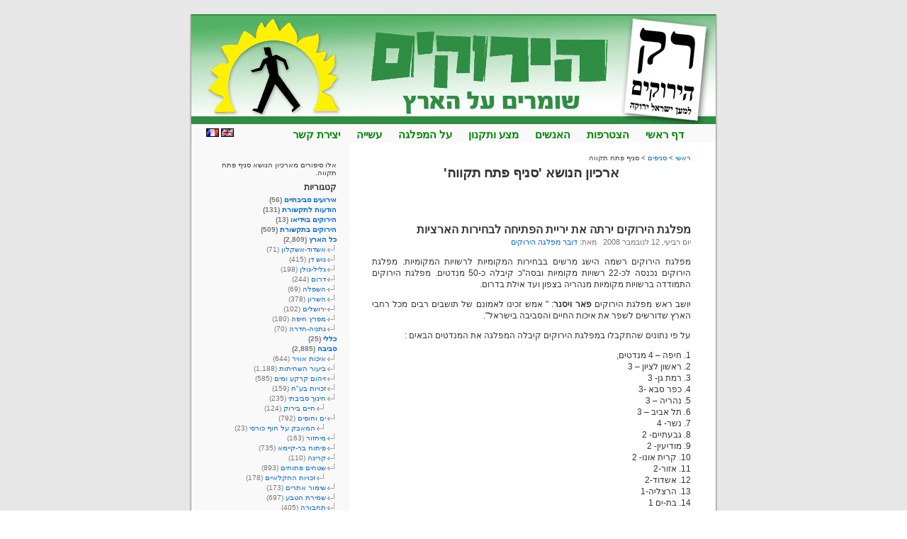

--- FILE ---
content_type: text/html; charset=UTF-8
request_url: http://www.green-party.co.il/news/cat/snifim/petah-tiqwa
body_size: 12026
content:
<!DOCTYPE html PUBLIC "-//W3C//DTD XHTML 1.0 Transitional//EN" "http://www.w3.org/TR/xhtml1/DTD/xhtml1-transitional.dtd">
<html xmlns="http://www.w3.org/1999/xhtml">
<head profile="http://gmpg.org/xfn/11">
<meta http-equiv="Content-Type" content="text/html; charset=UTF-8" />
<title>חדשות מפלגת הירוקים   &raquo; סניף פתח תקווה</title>
<meta name="generator" content="WordPress 6.2.6" /> <!-- leave this for stats -->
<!-- <link rel="stylesheet" href="http://www.green-party.co.il/news/wp-content/themes/default/style.css" type="text/css" media="screen" /> -->
<link rel="stylesheet" type="text/css" href="//www.green-party.co.il/news/wp-content/cache/wpfc-minified/9k7iuo4z/hmyp1.css" media="screen"/>
<link rel="alternate" type="application/rss+xml" title="RSS 2.0" href="http://www.green-party.co.il/news/feed" />
<link rel="alternate" type="text/xml" title="RSS .92" href="http://www.green-party.co.il/news/feed/rss" />
<link rel="alternate" type="application/atom+xml" title="Atom 0.3" href="http://www.green-party.co.il/news/feed/atom" />
<link rel="pingback" href="http://www.green-party.co.il/news/xmlrpc.php" />
<style type="text/css" media="screen">
/* BEGIN IMAGE CSS */
/*	כדי שהעיצוב יעבוד בלי קשר למיקום הקבצים של שאר המערכת, כל
ההפניות לתמונות נעשות כאן, עם משתנים של פהפ. כדי לעבור 
לעיצוב שמבוסס על צבעים בלבד, מספיק למחוק את (השורות הבאות 
(למרות שלא יזיק גם למחוק את התמונות */
body	 	{ background: url("http://www.green-party.co.il/news/wp-content/themes/default/images/kubrickbgcolor.jpg"); }				#page		{ background: url("http://www.green-party.co.il/news/wp-content/themes/default/images/kubrickbg.jpg") repeat-y top; border: none; } 					#header 	{ background: url("http://www.green-party.co.il/news/wp-content/themes/default/images/kubrickheader.jpg") no-repeat top center; }
#footer 	{ background: url("http://www.green-party.co.il/news/wp-content/themes/default/images/kubrickfooter.jpg") no-repeat bottom; border: none;}
/*	העיצוב משתנה קצת עם התמונות - הגודל וכו'. החלק
.הזה מטפל בזה. אם אין תמונות, אפשר למחוק אותו */
#header 	{  padding: 1px;  width: 758px; }
#headerimg 	{ margin: 0px 9px 0; height: 155px; width: 740px; } 
/* END IMAGE CSS */
/*	התמונה שמופיעה בכותרת היא
/images/personalheader.jpg
כדי להחליף את התמונה, צריך רק להחליף את 
הקובץ, למשהו בגודל 760 על 200 פיקסלים
.לפחות. כל דבר מעבר לזה יחתך ולא יוצג */
/*
#headerimg 	{ background: url('http://www.green-party.co.il/news/wp-content/themes/default/images/personalheader.jpg') no-repeat top;}
*/
</style>
<link rel='archives' title='מרץ 2022' href='http://www.green-party.co.il/news/archives/date/2022/03' />
<link rel='archives' title='נובמבר 2021' href='http://www.green-party.co.il/news/archives/date/2021/11' />
<link rel='archives' title='פברואר 2021' href='http://www.green-party.co.il/news/archives/date/2021/02' />
<link rel='archives' title='אוקטובר 2019' href='http://www.green-party.co.il/news/archives/date/2019/10' />
<link rel='archives' title='מאי 2019' href='http://www.green-party.co.il/news/archives/date/2019/05' />
<link rel='archives' title='פברואר 2019' href='http://www.green-party.co.il/news/archives/date/2019/02' />
<link rel='archives' title='אוקטובר 2018' href='http://www.green-party.co.il/news/archives/date/2018/10' />
<link rel='archives' title='אוגוסט 2018' href='http://www.green-party.co.il/news/archives/date/2018/08' />
<link rel='archives' title='אפריל 2017' href='http://www.green-party.co.il/news/archives/date/2017/04' />
<link rel='archives' title='פברואר 2016' href='http://www.green-party.co.il/news/archives/date/2016/02' />
<link rel='archives' title='דצמבר 2015' href='http://www.green-party.co.il/news/archives/date/2015/12' />
<link rel='archives' title='אוקטובר 2015' href='http://www.green-party.co.il/news/archives/date/2015/10' />
<link rel='archives' title='ספטמבר 2015' href='http://www.green-party.co.il/news/archives/date/2015/09' />
<link rel='archives' title='יוני 2015' href='http://www.green-party.co.il/news/archives/date/2015/06' />
<link rel='archives' title='מאי 2015' href='http://www.green-party.co.il/news/archives/date/2015/05' />
<link rel='archives' title='פברואר 2015' href='http://www.green-party.co.il/news/archives/date/2015/02' />
<link rel='archives' title='דצמבר 2014' href='http://www.green-party.co.il/news/archives/date/2014/12' />
<link rel='archives' title='ספטמבר 2014' href='http://www.green-party.co.il/news/archives/date/2014/09' />
<link rel='archives' title='יולי 2014' href='http://www.green-party.co.il/news/archives/date/2014/07' />
<link rel='archives' title='יוני 2014' href='http://www.green-party.co.il/news/archives/date/2014/06' />
<link rel='archives' title='אפריל 2014' href='http://www.green-party.co.il/news/archives/date/2014/04' />
<link rel='archives' title='מרץ 2014' href='http://www.green-party.co.il/news/archives/date/2014/03' />
<link rel='archives' title='ינואר 2014' href='http://www.green-party.co.il/news/archives/date/2014/01' />
<link rel='archives' title='נובמבר 2013' href='http://www.green-party.co.il/news/archives/date/2013/11' />
<link rel='archives' title='אוקטובר 2013' href='http://www.green-party.co.il/news/archives/date/2013/10' />
<link rel='archives' title='ספטמבר 2013' href='http://www.green-party.co.il/news/archives/date/2013/09' />
<link rel='archives' title='אוגוסט 2013' href='http://www.green-party.co.il/news/archives/date/2013/08' />
<link rel='archives' title='מאי 2013' href='http://www.green-party.co.il/news/archives/date/2013/05' />
<link rel='archives' title='אפריל 2013' href='http://www.green-party.co.il/news/archives/date/2013/04' />
<link rel='archives' title='מרץ 2013' href='http://www.green-party.co.il/news/archives/date/2013/03' />
<link rel='archives' title='פברואר 2013' href='http://www.green-party.co.il/news/archives/date/2013/02' />
<link rel='archives' title='ינואר 2013' href='http://www.green-party.co.il/news/archives/date/2013/01' />
<link rel='archives' title='דצמבר 2012' href='http://www.green-party.co.il/news/archives/date/2012/12' />
<link rel='archives' title='נובמבר 2012' href='http://www.green-party.co.il/news/archives/date/2012/11' />
<link rel='archives' title='ספטמבר 2012' href='http://www.green-party.co.il/news/archives/date/2012/09' />
<link rel='archives' title='יוני 2012' href='http://www.green-party.co.il/news/archives/date/2012/06' />
<link rel='archives' title='מאי 2012' href='http://www.green-party.co.il/news/archives/date/2012/05' />
<link rel='archives' title='אפריל 2012' href='http://www.green-party.co.il/news/archives/date/2012/04' />
<link rel='archives' title='מרץ 2012' href='http://www.green-party.co.il/news/archives/date/2012/03' />
<link rel='archives' title='פברואר 2012' href='http://www.green-party.co.il/news/archives/date/2012/02' />
<link rel='archives' title='ינואר 2012' href='http://www.green-party.co.il/news/archives/date/2012/01' />
<link rel='archives' title='דצמבר 2011' href='http://www.green-party.co.il/news/archives/date/2011/12' />
<link rel='archives' title='נובמבר 2011' href='http://www.green-party.co.il/news/archives/date/2011/11' />
<link rel='archives' title='אוקטובר 2011' href='http://www.green-party.co.il/news/archives/date/2011/10' />
<link rel='archives' title='ספטמבר 2011' href='http://www.green-party.co.il/news/archives/date/2011/09' />
<link rel='archives' title='אוגוסט 2011' href='http://www.green-party.co.il/news/archives/date/2011/08' />
<link rel='archives' title='יולי 2011' href='http://www.green-party.co.il/news/archives/date/2011/07' />
<link rel='archives' title='יוני 2011' href='http://www.green-party.co.il/news/archives/date/2011/06' />
<link rel='archives' title='מאי 2011' href='http://www.green-party.co.il/news/archives/date/2011/05' />
<link rel='archives' title='אפריל 2011' href='http://www.green-party.co.il/news/archives/date/2011/04' />
<link rel='archives' title='מרץ 2011' href='http://www.green-party.co.il/news/archives/date/2011/03' />
<link rel='archives' title='פברואר 2011' href='http://www.green-party.co.il/news/archives/date/2011/02' />
<link rel='archives' title='ינואר 2011' href='http://www.green-party.co.il/news/archives/date/2011/01' />
<link rel='archives' title='דצמבר 2010' href='http://www.green-party.co.il/news/archives/date/2010/12' />
<link rel='archives' title='נובמבר 2010' href='http://www.green-party.co.il/news/archives/date/2010/11' />
<link rel='archives' title='אוקטובר 2010' href='http://www.green-party.co.il/news/archives/date/2010/10' />
<link rel='archives' title='ספטמבר 2010' href='http://www.green-party.co.il/news/archives/date/2010/09' />
<link rel='archives' title='אוגוסט 2010' href='http://www.green-party.co.il/news/archives/date/2010/08' />
<link rel='archives' title='יולי 2010' href='http://www.green-party.co.il/news/archives/date/2010/07' />
<link rel='archives' title='יוני 2010' href='http://www.green-party.co.il/news/archives/date/2010/06' />
<link rel='archives' title='מאי 2010' href='http://www.green-party.co.il/news/archives/date/2010/05' />
<link rel='archives' title='אפריל 2010' href='http://www.green-party.co.il/news/archives/date/2010/04' />
<link rel='archives' title='מרץ 2010' href='http://www.green-party.co.il/news/archives/date/2010/03' />
<link rel='archives' title='פברואר 2010' href='http://www.green-party.co.il/news/archives/date/2010/02' />
<link rel='archives' title='ינואר 2010' href='http://www.green-party.co.il/news/archives/date/2010/01' />
<link rel='archives' title='דצמבר 2009' href='http://www.green-party.co.il/news/archives/date/2009/12' />
<link rel='archives' title='נובמבר 2009' href='http://www.green-party.co.il/news/archives/date/2009/11' />
<link rel='archives' title='אוקטובר 2009' href='http://www.green-party.co.il/news/archives/date/2009/10' />
<link rel='archives' title='ספטמבר 2009' href='http://www.green-party.co.il/news/archives/date/2009/09' />
<link rel='archives' title='אוגוסט 2009' href='http://www.green-party.co.il/news/archives/date/2009/08' />
<link rel='archives' title='יולי 2009' href='http://www.green-party.co.il/news/archives/date/2009/07' />
<link rel='archives' title='יוני 2009' href='http://www.green-party.co.il/news/archives/date/2009/06' />
<link rel='archives' title='מאי 2009' href='http://www.green-party.co.il/news/archives/date/2009/05' />
<link rel='archives' title='אפריל 2009' href='http://www.green-party.co.il/news/archives/date/2009/04' />
<link rel='archives' title='מרץ 2009' href='http://www.green-party.co.il/news/archives/date/2009/03' />
<link rel='archives' title='פברואר 2009' href='http://www.green-party.co.il/news/archives/date/2009/02' />
<link rel='archives' title='ינואר 2009' href='http://www.green-party.co.il/news/archives/date/2009/01' />
<link rel='archives' title='דצמבר 2008' href='http://www.green-party.co.il/news/archives/date/2008/12' />
<link rel='archives' title='נובמבר 2008' href='http://www.green-party.co.il/news/archives/date/2008/11' />
<link rel='archives' title='אוקטובר 2008' href='http://www.green-party.co.il/news/archives/date/2008/10' />
<link rel='archives' title='ספטמבר 2008' href='http://www.green-party.co.il/news/archives/date/2008/09' />
<link rel='archives' title='אוגוסט 2008' href='http://www.green-party.co.il/news/archives/date/2008/08' />
<link rel='archives' title='יולי 2008' href='http://www.green-party.co.il/news/archives/date/2008/07' />
<link rel='archives' title='יוני 2008' href='http://www.green-party.co.il/news/archives/date/2008/06' />
<link rel='archives' title='מאי 2008' href='http://www.green-party.co.il/news/archives/date/2008/05' />
<link rel='archives' title='אפריל 2008' href='http://www.green-party.co.il/news/archives/date/2008/04' />
<link rel='archives' title='מרץ 2008' href='http://www.green-party.co.il/news/archives/date/2008/03' />
<link rel='archives' title='פברואר 2008' href='http://www.green-party.co.il/news/archives/date/2008/02' />
<link rel='archives' title='ינואר 2008' href='http://www.green-party.co.il/news/archives/date/2008/01' />
<link rel='archives' title='דצמבר 2007' href='http://www.green-party.co.il/news/archives/date/2007/12' />
<link rel='archives' title='נובמבר 2007' href='http://www.green-party.co.il/news/archives/date/2007/11' />
<link rel='archives' title='אוקטובר 2007' href='http://www.green-party.co.il/news/archives/date/2007/10' />
<link rel='archives' title='ספטמבר 2007' href='http://www.green-party.co.il/news/archives/date/2007/09' />
<link rel='archives' title='אוגוסט 2007' href='http://www.green-party.co.il/news/archives/date/2007/08' />
<link rel='archives' title='יולי 2007' href='http://www.green-party.co.il/news/archives/date/2007/07' />
<link rel='archives' title='יוני 2007' href='http://www.green-party.co.il/news/archives/date/2007/06' />
<link rel='archives' title='מאי 2007' href='http://www.green-party.co.il/news/archives/date/2007/05' />
<link rel='archives' title='אפריל 2007' href='http://www.green-party.co.il/news/archives/date/2007/04' />
<link rel='archives' title='מרץ 2007' href='http://www.green-party.co.il/news/archives/date/2007/03' />
<link rel='archives' title='פברואר 2007' href='http://www.green-party.co.il/news/archives/date/2007/02' />
<link rel='archives' title='ינואר 2007' href='http://www.green-party.co.il/news/archives/date/2007/01' />
<link rel='archives' title='דצמבר 2006' href='http://www.green-party.co.il/news/archives/date/2006/12' />
<link rel='archives' title='נובמבר 2006' href='http://www.green-party.co.il/news/archives/date/2006/11' />
<link rel='archives' title='אוקטובר 2006' href='http://www.green-party.co.il/news/archives/date/2006/10' />
<link rel='archives' title='ספטמבר 2006' href='http://www.green-party.co.il/news/archives/date/2006/09' />
<link rel='archives' title='אוגוסט 2006' href='http://www.green-party.co.il/news/archives/date/2006/08' />
<link rel='archives' title='יולי 2006' href='http://www.green-party.co.il/news/archives/date/2006/07' />
<link rel='archives' title='יוני 2006' href='http://www.green-party.co.il/news/archives/date/2006/06' />
<link rel='archives' title='מאי 2006' href='http://www.green-party.co.il/news/archives/date/2006/05' />
<link rel='archives' title='אפריל 2006' href='http://www.green-party.co.il/news/archives/date/2006/04' />
<link rel='archives' title='מרץ 2006' href='http://www.green-party.co.il/news/archives/date/2006/03' />
<link rel='archives' title='פברואר 2006' href='http://www.green-party.co.il/news/archives/date/2006/02' />
<link rel='archives' title='ינואר 2006' href='http://www.green-party.co.il/news/archives/date/2006/01' />
<link rel='archives' title='דצמבר 2005' href='http://www.green-party.co.il/news/archives/date/2005/12' />
<link rel='archives' title='נובמבר 2005' href='http://www.green-party.co.il/news/archives/date/2005/11' />
<meta name='robots' content='max-image-preview:large' />
<link rel="alternate" type="application/rss+xml" title="חדשות מפלגת הירוקים &laquo; פיד מהקטגוריה סניף פתח תקווה" href="http://www.green-party.co.il/news/cat/snifim/petah-tiqwa/feed" />
<script type="text/javascript">
window._wpemojiSettings = {"baseUrl":"https:\/\/s.w.org\/images\/core\/emoji\/14.0.0\/72x72\/","ext":".png","svgUrl":"https:\/\/s.w.org\/images\/core\/emoji\/14.0.0\/svg\/","svgExt":".svg","source":{"concatemoji":"http:\/\/www.green-party.co.il\/news\/wp-includes\/js\/wp-emoji-release.min.js?ver=6.2.6"}};
/*! This file is auto-generated */
!function(e,a,t){var n,r,o,i=a.createElement("canvas"),p=i.getContext&&i.getContext("2d");function s(e,t){p.clearRect(0,0,i.width,i.height),p.fillText(e,0,0);e=i.toDataURL();return p.clearRect(0,0,i.width,i.height),p.fillText(t,0,0),e===i.toDataURL()}function c(e){var t=a.createElement("script");t.src=e,t.defer=t.type="text/javascript",a.getElementsByTagName("head")[0].appendChild(t)}for(o=Array("flag","emoji"),t.supports={everything:!0,everythingExceptFlag:!0},r=0;r<o.length;r++)t.supports[o[r]]=function(e){if(p&&p.fillText)switch(p.textBaseline="top",p.font="600 32px Arial",e){case"flag":return s("\ud83c\udff3\ufe0f\u200d\u26a7\ufe0f","\ud83c\udff3\ufe0f\u200b\u26a7\ufe0f")?!1:!s("\ud83c\uddfa\ud83c\uddf3","\ud83c\uddfa\u200b\ud83c\uddf3")&&!s("\ud83c\udff4\udb40\udc67\udb40\udc62\udb40\udc65\udb40\udc6e\udb40\udc67\udb40\udc7f","\ud83c\udff4\u200b\udb40\udc67\u200b\udb40\udc62\u200b\udb40\udc65\u200b\udb40\udc6e\u200b\udb40\udc67\u200b\udb40\udc7f");case"emoji":return!s("\ud83e\udef1\ud83c\udffb\u200d\ud83e\udef2\ud83c\udfff","\ud83e\udef1\ud83c\udffb\u200b\ud83e\udef2\ud83c\udfff")}return!1}(o[r]),t.supports.everything=t.supports.everything&&t.supports[o[r]],"flag"!==o[r]&&(t.supports.everythingExceptFlag=t.supports.everythingExceptFlag&&t.supports[o[r]]);t.supports.everythingExceptFlag=t.supports.everythingExceptFlag&&!t.supports.flag,t.DOMReady=!1,t.readyCallback=function(){t.DOMReady=!0},t.supports.everything||(n=function(){t.readyCallback()},a.addEventListener?(a.addEventListener("DOMContentLoaded",n,!1),e.addEventListener("load",n,!1)):(e.attachEvent("onload",n),a.attachEvent("onreadystatechange",function(){"complete"===a.readyState&&t.readyCallback()})),(e=t.source||{}).concatemoji?c(e.concatemoji):e.wpemoji&&e.twemoji&&(c(e.twemoji),c(e.wpemoji)))}(window,document,window._wpemojiSettings);
</script>
<style type="text/css">
img.wp-smiley,
img.emoji {
display: inline !important;
border: none !important;
box-shadow: none !important;
height: 1em !important;
width: 1em !important;
margin: 0 0.07em !important;
vertical-align: -0.1em !important;
background: none !important;
padding: 0 !important;
}
</style>
<!-- <link rel='stylesheet' id='wp-block-library-rtl-css' href='http://www.green-party.co.il/news/wp-includes/css/dist/block-library/style-rtl.min.css?ver=6.2.6' type='text/css' media='all' /> -->
<!-- <link rel='stylesheet' id='classic-theme-styles-css' href='http://www.green-party.co.il/news/wp-includes/css/classic-themes.min.css?ver=6.2.6' type='text/css' media='all' /> -->
<link rel="stylesheet" type="text/css" href="//www.green-party.co.il/news/wp-content/cache/wpfc-minified/d4zifdiw/hmyp1.css" media="all"/>
<style id='global-styles-inline-css' type='text/css'>
body{--wp--preset--color--black: #000000;--wp--preset--color--cyan-bluish-gray: #abb8c3;--wp--preset--color--white: #ffffff;--wp--preset--color--pale-pink: #f78da7;--wp--preset--color--vivid-red: #cf2e2e;--wp--preset--color--luminous-vivid-orange: #ff6900;--wp--preset--color--luminous-vivid-amber: #fcb900;--wp--preset--color--light-green-cyan: #7bdcb5;--wp--preset--color--vivid-green-cyan: #00d084;--wp--preset--color--pale-cyan-blue: #8ed1fc;--wp--preset--color--vivid-cyan-blue: #0693e3;--wp--preset--color--vivid-purple: #9b51e0;--wp--preset--gradient--vivid-cyan-blue-to-vivid-purple: linear-gradient(135deg,rgba(6,147,227,1) 0%,rgb(155,81,224) 100%);--wp--preset--gradient--light-green-cyan-to-vivid-green-cyan: linear-gradient(135deg,rgb(122,220,180) 0%,rgb(0,208,130) 100%);--wp--preset--gradient--luminous-vivid-amber-to-luminous-vivid-orange: linear-gradient(135deg,rgba(252,185,0,1) 0%,rgba(255,105,0,1) 100%);--wp--preset--gradient--luminous-vivid-orange-to-vivid-red: linear-gradient(135deg,rgba(255,105,0,1) 0%,rgb(207,46,46) 100%);--wp--preset--gradient--very-light-gray-to-cyan-bluish-gray: linear-gradient(135deg,rgb(238,238,238) 0%,rgb(169,184,195) 100%);--wp--preset--gradient--cool-to-warm-spectrum: linear-gradient(135deg,rgb(74,234,220) 0%,rgb(151,120,209) 20%,rgb(207,42,186) 40%,rgb(238,44,130) 60%,rgb(251,105,98) 80%,rgb(254,248,76) 100%);--wp--preset--gradient--blush-light-purple: linear-gradient(135deg,rgb(255,206,236) 0%,rgb(152,150,240) 100%);--wp--preset--gradient--blush-bordeaux: linear-gradient(135deg,rgb(254,205,165) 0%,rgb(254,45,45) 50%,rgb(107,0,62) 100%);--wp--preset--gradient--luminous-dusk: linear-gradient(135deg,rgb(255,203,112) 0%,rgb(199,81,192) 50%,rgb(65,88,208) 100%);--wp--preset--gradient--pale-ocean: linear-gradient(135deg,rgb(255,245,203) 0%,rgb(182,227,212) 50%,rgb(51,167,181) 100%);--wp--preset--gradient--electric-grass: linear-gradient(135deg,rgb(202,248,128) 0%,rgb(113,206,126) 100%);--wp--preset--gradient--midnight: linear-gradient(135deg,rgb(2,3,129) 0%,rgb(40,116,252) 100%);--wp--preset--duotone--dark-grayscale: url('#wp-duotone-dark-grayscale');--wp--preset--duotone--grayscale: url('#wp-duotone-grayscale');--wp--preset--duotone--purple-yellow: url('#wp-duotone-purple-yellow');--wp--preset--duotone--blue-red: url('#wp-duotone-blue-red');--wp--preset--duotone--midnight: url('#wp-duotone-midnight');--wp--preset--duotone--magenta-yellow: url('#wp-duotone-magenta-yellow');--wp--preset--duotone--purple-green: url('#wp-duotone-purple-green');--wp--preset--duotone--blue-orange: url('#wp-duotone-blue-orange');--wp--preset--font-size--small: 13px;--wp--preset--font-size--medium: 20px;--wp--preset--font-size--large: 36px;--wp--preset--font-size--x-large: 42px;--wp--preset--spacing--20: 0.44rem;--wp--preset--spacing--30: 0.67rem;--wp--preset--spacing--40: 1rem;--wp--preset--spacing--50: 1.5rem;--wp--preset--spacing--60: 2.25rem;--wp--preset--spacing--70: 3.38rem;--wp--preset--spacing--80: 5.06rem;--wp--preset--shadow--natural: 6px 6px 9px rgba(0, 0, 0, 0.2);--wp--preset--shadow--deep: 12px 12px 50px rgba(0, 0, 0, 0.4);--wp--preset--shadow--sharp: 6px 6px 0px rgba(0, 0, 0, 0.2);--wp--preset--shadow--outlined: 6px 6px 0px -3px rgba(255, 255, 255, 1), 6px 6px rgba(0, 0, 0, 1);--wp--preset--shadow--crisp: 6px 6px 0px rgba(0, 0, 0, 1);}:where(.is-layout-flex){gap: 0.5em;}body .is-layout-flow > .alignleft{float: left;margin-inline-start: 0;margin-inline-end: 2em;}body .is-layout-flow > .alignright{float: right;margin-inline-start: 2em;margin-inline-end: 0;}body .is-layout-flow > .aligncenter{margin-left: auto !important;margin-right: auto !important;}body .is-layout-constrained > .alignleft{float: left;margin-inline-start: 0;margin-inline-end: 2em;}body .is-layout-constrained > .alignright{float: right;margin-inline-start: 2em;margin-inline-end: 0;}body .is-layout-constrained > .aligncenter{margin-left: auto !important;margin-right: auto !important;}body .is-layout-constrained > :where(:not(.alignleft):not(.alignright):not(.alignfull)){max-width: var(--wp--style--global--content-size);margin-left: auto !important;margin-right: auto !important;}body .is-layout-constrained > .alignwide{max-width: var(--wp--style--global--wide-size);}body .is-layout-flex{display: flex;}body .is-layout-flex{flex-wrap: wrap;align-items: center;}body .is-layout-flex > *{margin: 0;}:where(.wp-block-columns.is-layout-flex){gap: 2em;}.has-black-color{color: var(--wp--preset--color--black) !important;}.has-cyan-bluish-gray-color{color: var(--wp--preset--color--cyan-bluish-gray) !important;}.has-white-color{color: var(--wp--preset--color--white) !important;}.has-pale-pink-color{color: var(--wp--preset--color--pale-pink) !important;}.has-vivid-red-color{color: var(--wp--preset--color--vivid-red) !important;}.has-luminous-vivid-orange-color{color: var(--wp--preset--color--luminous-vivid-orange) !important;}.has-luminous-vivid-amber-color{color: var(--wp--preset--color--luminous-vivid-amber) !important;}.has-light-green-cyan-color{color: var(--wp--preset--color--light-green-cyan) !important;}.has-vivid-green-cyan-color{color: var(--wp--preset--color--vivid-green-cyan) !important;}.has-pale-cyan-blue-color{color: var(--wp--preset--color--pale-cyan-blue) !important;}.has-vivid-cyan-blue-color{color: var(--wp--preset--color--vivid-cyan-blue) !important;}.has-vivid-purple-color{color: var(--wp--preset--color--vivid-purple) !important;}.has-black-background-color{background-color: var(--wp--preset--color--black) !important;}.has-cyan-bluish-gray-background-color{background-color: var(--wp--preset--color--cyan-bluish-gray) !important;}.has-white-background-color{background-color: var(--wp--preset--color--white) !important;}.has-pale-pink-background-color{background-color: var(--wp--preset--color--pale-pink) !important;}.has-vivid-red-background-color{background-color: var(--wp--preset--color--vivid-red) !important;}.has-luminous-vivid-orange-background-color{background-color: var(--wp--preset--color--luminous-vivid-orange) !important;}.has-luminous-vivid-amber-background-color{background-color: var(--wp--preset--color--luminous-vivid-amber) !important;}.has-light-green-cyan-background-color{background-color: var(--wp--preset--color--light-green-cyan) !important;}.has-vivid-green-cyan-background-color{background-color: var(--wp--preset--color--vivid-green-cyan) !important;}.has-pale-cyan-blue-background-color{background-color: var(--wp--preset--color--pale-cyan-blue) !important;}.has-vivid-cyan-blue-background-color{background-color: var(--wp--preset--color--vivid-cyan-blue) !important;}.has-vivid-purple-background-color{background-color: var(--wp--preset--color--vivid-purple) !important;}.has-black-border-color{border-color: var(--wp--preset--color--black) !important;}.has-cyan-bluish-gray-border-color{border-color: var(--wp--preset--color--cyan-bluish-gray) !important;}.has-white-border-color{border-color: var(--wp--preset--color--white) !important;}.has-pale-pink-border-color{border-color: var(--wp--preset--color--pale-pink) !important;}.has-vivid-red-border-color{border-color: var(--wp--preset--color--vivid-red) !important;}.has-luminous-vivid-orange-border-color{border-color: var(--wp--preset--color--luminous-vivid-orange) !important;}.has-luminous-vivid-amber-border-color{border-color: var(--wp--preset--color--luminous-vivid-amber) !important;}.has-light-green-cyan-border-color{border-color: var(--wp--preset--color--light-green-cyan) !important;}.has-vivid-green-cyan-border-color{border-color: var(--wp--preset--color--vivid-green-cyan) !important;}.has-pale-cyan-blue-border-color{border-color: var(--wp--preset--color--pale-cyan-blue) !important;}.has-vivid-cyan-blue-border-color{border-color: var(--wp--preset--color--vivid-cyan-blue) !important;}.has-vivid-purple-border-color{border-color: var(--wp--preset--color--vivid-purple) !important;}.has-vivid-cyan-blue-to-vivid-purple-gradient-background{background: var(--wp--preset--gradient--vivid-cyan-blue-to-vivid-purple) !important;}.has-light-green-cyan-to-vivid-green-cyan-gradient-background{background: var(--wp--preset--gradient--light-green-cyan-to-vivid-green-cyan) !important;}.has-luminous-vivid-amber-to-luminous-vivid-orange-gradient-background{background: var(--wp--preset--gradient--luminous-vivid-amber-to-luminous-vivid-orange) !important;}.has-luminous-vivid-orange-to-vivid-red-gradient-background{background: var(--wp--preset--gradient--luminous-vivid-orange-to-vivid-red) !important;}.has-very-light-gray-to-cyan-bluish-gray-gradient-background{background: var(--wp--preset--gradient--very-light-gray-to-cyan-bluish-gray) !important;}.has-cool-to-warm-spectrum-gradient-background{background: var(--wp--preset--gradient--cool-to-warm-spectrum) !important;}.has-blush-light-purple-gradient-background{background: var(--wp--preset--gradient--blush-light-purple) !important;}.has-blush-bordeaux-gradient-background{background: var(--wp--preset--gradient--blush-bordeaux) !important;}.has-luminous-dusk-gradient-background{background: var(--wp--preset--gradient--luminous-dusk) !important;}.has-pale-ocean-gradient-background{background: var(--wp--preset--gradient--pale-ocean) !important;}.has-electric-grass-gradient-background{background: var(--wp--preset--gradient--electric-grass) !important;}.has-midnight-gradient-background{background: var(--wp--preset--gradient--midnight) !important;}.has-small-font-size{font-size: var(--wp--preset--font-size--small) !important;}.has-medium-font-size{font-size: var(--wp--preset--font-size--medium) !important;}.has-large-font-size{font-size: var(--wp--preset--font-size--large) !important;}.has-x-large-font-size{font-size: var(--wp--preset--font-size--x-large) !important;}
.wp-block-navigation a:where(:not(.wp-element-button)){color: inherit;}
:where(.wp-block-columns.is-layout-flex){gap: 2em;}
.wp-block-pullquote{font-size: 1.5em;line-height: 1.6;}
</style>
<!-- <link rel='stylesheet' id='meteor-slides-css' href='http://www.green-party.co.il/news/wp-content/plugins/meteor-slides/css/meteor-slides.css?ver=1.0' type='text/css' media='all' /> -->
<!-- <link rel='stylesheet' id='wp-postratings-css' href='http://www.green-party.co.il/news/wp-content/plugins/wp-postratings/css/postratings-css.css?ver=1.91.1' type='text/css' media='all' /> -->
<!-- <link rel='stylesheet' id='wp-postratings-rtl-css' href='http://www.green-party.co.il/news/wp-content/plugins/wp-postratings/css/postratings-css-rtl.css?ver=1.91.1' type='text/css' media='all' /> -->
<!-- <link rel='stylesheet' id='dtree.css-css' href='http://www.green-party.co.il/news/wp-content/plugins/wp-dtree-30/wp-dtree.min.css?ver=4.4.5' type='text/css' media='all' /> -->
<link rel="stylesheet" type="text/css" href="//www.green-party.co.il/news/wp-content/cache/wpfc-minified/mn1bx2e4/hn0vs.css" media="all"/>
<script src='//www.green-party.co.il/news/wp-content/cache/wpfc-minified/5qcp1l/hmypc.js' type="text/javascript"></script>
<!-- <script type='text/javascript' src='http://www.green-party.co.il/news/wp-includes/js/jquery/jquery.min.js?ver=3.6.4' id='jquery-core-js'></script> -->
<!-- <script type='text/javascript' src='http://www.green-party.co.il/news/wp-includes/js/jquery/jquery-migrate.min.js?ver=3.4.0' id='jquery-migrate-js'></script> -->
<!-- <script type='text/javascript' src='http://www.green-party.co.il/news/wp-content/plugins/meteor-slides/js/jquery.cycle.all.js?ver=6.2.6' id='jquery-cycle-js'></script> -->
<!-- <script type='text/javascript' src='http://www.green-party.co.il/news/wp-content/plugins/meteor-slides/js/jquery.metadata.v2.js?ver=6.2.6' id='jquery-metadata-js'></script> -->
<!-- <script type='text/javascript' src='http://www.green-party.co.il/news/wp-content/plugins/meteor-slides/js/jquery.touchwipe.1.1.1.js?ver=6.2.6' id='jquery-touchwipe-js'></script> -->
<script type='text/javascript' id='meteorslides-script-js-extra'>
/* <![CDATA[ */
var meteorslidessettings = {"meteorslideshowspeed":"2000","meteorslideshowduration":"5000","meteorslideshowheight":"608","meteorslideshowwidth":"810","meteorslideshowtransition":"fade"};
/* ]]> */
</script>
<script src='//www.green-party.co.il/news/wp-content/cache/wpfc-minified/1ghk1b1z/hmypc.js' type="text/javascript"></script>
<!-- <script type='text/javascript' src='http://www.green-party.co.il/news/wp-content/plugins/meteor-slides/js/slideshow.js?ver=6.2.6' id='meteorslides-script-js'></script> -->
<!-- <script type='text/javascript' src='http://www.green-party.co.il/news/wp-content/plugins/wp-hide-post/public/js/wp-hide-post-public.js?ver=2.0.10' id='wp-hide-post-js'></script> -->
<script type='text/javascript' id='dtree-js-extra'>
/* <![CDATA[ */
var WPdTreeSettings = {"animate":"1","duration":"250","imgurl":"http:\/\/www.green-party.co.il\/news\/wp-content\/plugins\/wp-dtree-30\/"};
/* ]]> */
</script>
<script src='//www.green-party.co.il/news/wp-content/cache/wpfc-minified/dupr3tau/hmypc.js' type="text/javascript"></script>
<!-- <script type='text/javascript' src='http://www.green-party.co.il/news/wp-content/plugins/wp-dtree-30/wp-dtree.min.js?ver=4.4.5' id='dtree-js'></script> -->
<link rel="https://api.w.org/" href="http://www.green-party.co.il/news/wp-json/" /><link rel="alternate" type="application/json" href="http://www.green-party.co.il/news/wp-json/wp/v2/categories/80" /><link rel="EditURI" type="application/rsd+xml" title="RSD" href="http://www.green-party.co.il/news/xmlrpc.php?rsd" />
<link rel="wlwmanifest" type="application/wlwmanifest+xml" href="http://www.green-party.co.il/news/wp-includes/wlwmanifest.xml" />
<meta name="generator" content="WordPress 6.2.6" />
<meta charset="utf-8">
<meta name="abstract" content="המפלגה לאיכות החיים והסביבה בישראל">
<meta name="author" content="מפלגת הירוקים">
<meta name="classification" content="איכות אוויר, אירועים סביבתיים, אשדוד-אשקלון, בחירות 2006, בחירות 2009, ביעור השחיתות, גוש דן, גליל-גולן, דרום, הבלוג של אריאלה, הבלוג של דרור, הבלוג של עמיר, הבלוג של פאר, הודעות לתקשורת, הירוקים בוידיאו, הירוקים בתקשורת, המאבק נגד חוק הקסדות, המאבק על חוף כורסי, השפלה, השרון, זיהום קרקע ומים, זכויות בע&quot;ח, זכויות החקלאיים, חיים בירוק, חינוך סביבתי, ים וחופים, ירושלים, כל הארץ, כללי, מיחזור, מפרץ חיפה, נתניה-חדרה, סביבה, סניף אזור, סניף אשדוד, סניף באר שבע, סניף בת ים, סניף גדרה, סניף הוד השרון, סניף הרצליה, סניף חדרה, סניף חיפה, סניף ירושלים, סניף כוכב יאיר - צור יגאל, סניף כפר-סבא, סניף מגדל-העמק, סניף נהריה, סניף נתניה, סניף פתח תקווה, סניף קריית אונו, סניף ראשון-לציון, סניף רמת השרון, סניף רמת-גן, סניף תל אביב, סניפים, פוליטיקה ירוקה, פיתוח בר-קיימא, קרינה, שאלות ותשובות, שווה קליק, שטחים פתוחים, שימור אתרים, שמירת הטבע, תחבורה, תכנון עירוני">
<meta name="copyright" content="Copyright חדשות מפלגת הירוקים - All rights Reserved.">
<meta name="distribution" content="אתר החדשות של מפלגת הירוקים, סביבה, טבע, תחבורה, בעלי-חיים, חופים, רכבת אופניים, ים, מים, אוויר, טבעונות, צמחונות,בריאות">
<meta name="language" content="he-IL">
<meta name="publisher" content="חדשות מפלגת הירוקים">
<meta name="rating" content="General">
<meta name="resource-type" content="Document">
<meta name="revisit-after" content="3">
<meta name="subject" content="איכות אוויר, אירועים סביבתיים, אשדוד-אשקלון, בחירות 2006, בחירות 2009, ביעור השחיתות, גוש דן, גליל-גולן, דרום, הבלוג של אריאלה, הבלוג של דרור, הבלוג של עמיר, הבלוג של פאר, הודעות לתקשורת, הירוקים בוידיאו, הירוקים בתקשורת, המאבק נגד חוק הקסדות, המאבק על חוף כורסי, השפלה, השרון, זיהום קרקע ומים, זכויות בע&quot;ח, זכויות החקלאיים, חיים בירוק, חינוך סביבתי, ים וחופים, ירושלים, כל הארץ, כללי, מיחזור, מפרץ חיפה, נתניה-חדרה, סביבה, סניף אזור, סניף אשדוד, סניף באר שבע, סניף בת ים, סניף גדרה, סניף הוד השרון, סניף הרצליה, סניף חדרה, סניף חיפה, סניף ירושלים, סניף כוכב יאיר - צור יגאל, סניף כפר-סבא, סניף מגדל-העמק, סניף נהריה, סניף נתניה, סניף פתח תקווה, סניף קריית אונו, סניף ראשון-לציון, סניף רמת השרון, סניף רמת-גן, סניף תל אביב, סניפים, פוליטיקה ירוקה, פיתוח בר-קיימא, קרינה, שאלות ותשובות, שווה קליק, שטחים פתוחים, שימור אתרים, שמירת הטבע, תחבורה, תכנון עירוני">
<meta name="robots" content="index,follow">
<meta name="example" content="custom: 2009-01-18">
</head>
<body>
<div id="page">
<div id="header">
<a href="http://www.green-party.co.il/news"><div id="headerimg"></div></a>
<div id="navmenu">
<ul>
<li class=page_item><a href="http://www.green-party.co.il/news" title="דף ראשי">דף ראשי</a></li>
<li class=page_item><a href="http://www.green-party.co.il/lists/?p=subscribe&id=1" title="הצטרפות">הצטרפות</a></li>
<li class="page_item page-item-138 page_item_has_children"><a href="http://www.green-party.co.il/news/candidates">האנשים</a></li>
<li class="page_item page-item-36 page_item_has_children"><a href="http://www.green-party.co.il/news/matza">מצע ותקנון</a></li>
<li class="page_item page-item-35 page_item_has_children"><a href="http://www.green-party.co.il/news/aboutus">על המפלגה</a></li>
<li class="page_item page-item-52 page_item_has_children"><a href="http://www.green-party.co.il/news/wedid">עשייה</a></li>
<li class="page_item page-item-63 page_item_has_children"><a href="http://www.green-party.co.il/news/contact_us">יצירת קשר</a></li>
</ul>
</div>
<div id="tans">
<A href="http://www.green-party.co.il/news/more/english"><IMG src="http://www.green-party.co.il/news/pics/flag_uk.png" alt="english"></a>
<A href="http://www.green-party.co.il/news/more/francais"><IMG src="http://www.green-party.co.il/news/pics/flag_fr.png" alt="Français"></a>	  	
</div>
<div class="breadcrumb">
<!-- Breadcrumb NavXT 4.4.0 -->
<a title="חזור לחדשות מפלגת הירוקים." href="http://www.green-party.co.il/news">ראשי</a> &gt; <a title="Go to the סניפים category archives." href="http://www.green-party.co.il/news/cat/snifim">סניפים</a> &gt; סניף פתח תקווה  </div>
</div>
<div id="content" class="narrowcolumn">
<h2 class="pagetitle">ארכיון הנושא 'סניף פתח תקווה'</h2>
<div class="navigation">
<div class="alignleft"></div>
<div class="alignright"></div>
</div>
<div class="post">
<h3 id="post-3358"><a href="http://www.green-party.co.il/news/archives/3358" rel="bookmark" title="Permanent Link to מפלגת הירוקים ירתה את יריית הפתיחה לבחירות הארציות">מפלגת הירוקים ירתה את יריית הפתיחה לבחירות הארציות</a></h3>
<small>יום רביעי, 12 לנובמבר 2008&nbsp;&nbsp; מאת: <a href="http://www.green-party.co.il/news/archives/author/%d7%93%d7%95%d7%91%d7%a8" title="פוסטים מאת דובר מפלגה הירוקים" rel="author">דובר מפלגה הירוקים</a></small>
<div class="entry">
<p>מפלגת הירוקים רשמה הישג מרשים בבחירות המקומיות לרשויות המקומיות. מפלגת הירוקים נכנסה לכ-22 רשויות מקומיות ובסה&quot;כ קיבלה כ-50 מנדטים. מפלגת הירוקים התמודדה ברשויות מקומיות מנהריה בצפון ועד אילת בדרום.</p>
<p>יושב ראש מפלגת הירוקים <strong>פאר ויסנר</strong>: &quot; אמש זכינו לאמונם של תושבים רבים מכל רחבי הארץ שדורשים לשפר את איכות החיים והסביבה בישראל&quot;.</p>
<p>על פי נתונים שהתקבלו במפלגת הירוקים קיבלה המפלגה את המנדטים הבאים :</p>
<p>1. חיפה – 4 מנדטים,<br />
2. ראשון לציון &#8211; 3<br />
3. רמת גן- 3<br />
4. כפר סבא -3<br />
5. נהריה – 3<br />
6. תל אביב – 3<br />
7. נשר- 4<br />
8. גבעתיים- 2<br />
9. מודיעין- 2<br />
10. קרית אונו- 2<br />
11. אזור-2<br />
12. אשדוד-2<br />
13. הרצליה-1<br />
14. בת-ים 1<br />
15. אשקלון- 1<br />
16. פרדסיה- 1<br />
17. מגדל העמק-1<br />
18. רמת השרון-2<br />
19. הוד השרון- 2<br />
20. קרית אתא-2<br />
21. חדרה -2<br />
22. פתח תקווה-1</p>
<p>יושב ראש מפלגת הירוקים <strong>פאר ויסנר</strong> : &quot; מדובר בהישג משמעותי, אמש זכינו לאמונם של תושבים רבים מכל רחבי הארץ שדורשים לשפר את איכות החיים והסביבה במקום מגוריהם.</p>
<p>העובדה כי הגענו לכ- 50 מנדטים בסך הכללי מדברת בעד עצמה וכעת עלינו להפשיל שרוולים ולצאת ולעבוד למענם. התוצאות המרשימות הן יריית הפתיחה של מפלגת הירוקים במטרה לקבל את אמון העם גם בבחירות הארציות כדי שנוכל להשפיע מתוך הכנסת הבאה ולקדם סדר יום סביבתי וסדר יום חברתי במדינת ישראל .&quot;</p>
</div>
<p class="postmetadata">שייך לנושא <a href="http://www.green-party.co.il/news/cat/press_release" rel="category tag">הודעות לתקשורת</a>, <a href="http://www.green-party.co.il/news/cat/israel" rel="category tag">כל הארץ</a>, <a href="http://www.green-party.co.il/news/cat/snifim/azor" rel="category tag">סניף אזור</a>, <a href="http://www.green-party.co.il/news/cat/snifim/ashdod" rel="category tag">סניף אשדוד</a>, <a href="http://www.green-party.co.il/news/cat/snifim/bat-yam" rel="category tag">סניף בת ים</a>, <a href="http://www.green-party.co.il/news/cat/snifim/hod-hasharon" rel="category tag">סניף הוד השרון</a>, <a href="http://www.green-party.co.il/news/cat/snifim/hadera" rel="category tag">סניף חדרה</a>, <a href="http://www.green-party.co.il/news/cat/snifim/haifa" rel="category tag">סניף חיפה</a>, <a href="http://www.green-party.co.il/news/cat/snifim/kfar-saba" rel="category tag">סניף כפר-סבא</a>, <a href="http://www.green-party.co.il/news/cat/snifim/migdal-haemeq" rel="category tag">סניף מגדל-העמק</a>, <a href="http://www.green-party.co.il/news/cat/snifim/nahariya" rel="category tag">סניף נהריה</a>, <a href="http://www.green-party.co.il/news/cat/snifim/petah-tiqwa" rel="category tag">סניף פתח תקווה</a>, <a href="http://www.green-party.co.il/news/cat/snifim/kiryat-ono" rel="category tag">סניף קריית אונו</a>, <a href="http://www.green-party.co.il/news/cat/snifim/%d7%a1%d7%a0%d7%99%d7%a3-%d7%a8%d7%90%d7%a9%d7%95%d7%9f-%d7%9c%d7%a6%d7%99%d7%95%d7%9f" rel="category tag">סניף ראשון-לציון</a>, <a href="http://www.green-party.co.il/news/cat/snifim/%d7%a1%d7%a0%d7%99%d7%a3-%d7%a8%d7%9e%d7%aa-%d7%94%d7%a9%d7%a8%d7%95%d7%9f" rel="category tag">סניף רמת השרון</a>, <a href="http://www.green-party.co.il/news/cat/snifim/ramat-gan" rel="category tag">סניף רמת-גן</a>, <a href="http://www.green-party.co.il/news/cat/snifim/tel-aviv" rel="category tag">סניף תל אביב</a>, <a href="http://www.green-party.co.il/news/cat/green_politics" rel="category tag">פוליטיקה ירוקה</a> <strong>|</strong>   <a href="http://www.green-party.co.il/news/archives/3358#comments">4 תגובות &#187;</a></p> 
</div>
<div class="navigation">
<div class="alignleft"></div>
<div class="alignright"></div>
</div>
</div>
<div id="sidebar">
<ul>
<p>אלו סיפורים מארכיון הנושא סניף פתח תקווה.</p>
<li id="the-categories"><h2>קטגוריות</h2>
<ul>
<li class="cat-item cat-item-31"><a href="http://www.green-party.co.il/news/cat/events">אירועים סביבתיים</a> (56)
</li>
<li class="cat-item cat-item-25"><a href="http://www.green-party.co.il/news/cat/press_release">הודעות לתקשורת</a> (131)
</li>
<li class="cat-item cat-item-79"><a href="http://www.green-party.co.il/news/cat/green_tv">הירוקים בוידיאו</a> (13)
</li>
<li class="cat-item cat-item-41"><a href="http://www.green-party.co.il/news/cat/green_in_press">הירוקים בתקשורת</a> (509)
</li>
<li class="cat-item cat-item-5"><a href="http://www.green-party.co.il/news/cat/israel">כל הארץ</a> (2,809)
<ul class='children'>
<li class="cat-item cat-item-14"><a href="http://www.green-party.co.il/news/cat/israel/ashdod-ashqelon">אשדוד-אשקלון</a> (71)
</li>
<li class="cat-item cat-item-6"><a href="http://www.green-party.co.il/news/cat/israel/gosh-dan">גוש דן</a> (415)
</li>
<li class="cat-item cat-item-11"><a href="http://www.green-party.co.il/news/cat/israel/galil-golan">גליל-גולן</a> (198)
</li>
<li class="cat-item cat-item-13"><a href="http://www.green-party.co.il/news/cat/israel/south">דרום</a> (244)
</li>
<li class="cat-item cat-item-33"><a href="http://www.green-party.co.il/news/cat/israel/hashfela">השפלה</a> (69)
</li>
<li class="cat-item cat-item-8"><a href="http://www.green-party.co.il/news/cat/israel/hasharon">השרון</a> (378)
</li>
<li class="cat-item cat-item-12"><a href="http://www.green-party.co.il/news/cat/israel/jerusalem">ירושלים</a> (102)
</li>
<li class="cat-item cat-item-10"><a href="http://www.green-party.co.il/news/cat/israel/haifa_bay">מפרץ חיפה</a> (180)
</li>
<li class="cat-item cat-item-9"><a href="http://www.green-party.co.il/news/cat/israel/netania-hadera">נתניה-חדרה</a> (70)
</li>
</ul>
</li>
<li class="cat-item cat-item-1"><a href="http://www.green-party.co.il/news/cat/general">כללי</a> (25)
</li>
<li class="cat-item cat-item-15"><a href="http://www.green-party.co.il/news/cat/sviva">סביבה</a> (2,885)
<ul class='children'>
<li class="cat-item cat-item-17"><a href="http://www.green-party.co.il/news/cat/sviva/air">איכות אוויר</a> (644)
</li>
<li class="cat-item cat-item-27"><a href="http://www.green-party.co.il/news/cat/sviva/anti-corruption">ביעור השחיתות</a> (1,188)
</li>
<li class="cat-item cat-item-21"><a href="http://www.green-party.co.il/news/cat/sviva/land_water_pollution">זיהום קרקע ומים</a> (585)
</li>
<li class="cat-item cat-item-26"><a href="http://www.green-party.co.il/news/cat/sviva/animal_right">זכויות בע&quot;ח</a> (159)
</li>
<li class="cat-item cat-item-30"><a href="http://www.green-party.co.il/news/cat/sviva/green_education">חינוך סביבתי</a> (235)
<ul class='children'>
<li class="cat-item cat-item-40"><a href="http://www.green-party.co.il/news/cat/sviva/green_education/green_life_style">חיים בירוק</a> (124)
</li>
</ul>
</li>
<li class="cat-item cat-item-20"><a href="http://www.green-party.co.il/news/cat/sviva/coast">ים וחופים</a> (792)
<ul class='children'>
<li class="cat-item cat-item-38"><a href="http://www.green-party.co.il/news/cat/sviva/coast/kursi">המאבק על חוף כורסי</a> (23)
</li>
</ul>
</li>
<li class="cat-item cat-item-22"><a href="http://www.green-party.co.il/news/cat/sviva/recycling">מיחזור</a> (163)
</li>
<li class="cat-item cat-item-23"><a href="http://www.green-party.co.il/news/cat/sviva/sustainable">פיתוח בר-קיימא</a> (735)
</li>
<li class="cat-item cat-item-16"><a href="http://www.green-party.co.il/news/cat/sviva/radiation">קרינה</a> (110)
</li>
<li class="cat-item cat-item-18"><a href="http://www.green-party.co.il/news/cat/sviva/wilderness">שטחים פתוחים</a> (893)
<ul class='children'>
<li class="cat-item cat-item-32"><a href="http://www.green-party.co.il/news/cat/sviva/wilderness/agricultural_right">זכויות החקלאיים</a> (178)
</li>
</ul>
</li>
<li class="cat-item cat-item-29"><a href="http://www.green-party.co.il/news/cat/sviva/sites_conservation">שימור אתרים</a> (173)
</li>
<li class="cat-item cat-item-19"><a href="http://www.green-party.co.il/news/cat/sviva/nature_conservation">שמירת הטבע</a> (697)
</li>
<li class="cat-item cat-item-24"><a href="http://www.green-party.co.il/news/cat/sviva/transport">תחבורה</a> (405)
<ul class='children'>
<li class="cat-item cat-item-42"><a href="http://www.green-party.co.il/news/cat/sviva/transport/helmet">המאבק נגד חוק הקסדות</a> (27)
</li>
</ul>
</li>
<li class="cat-item cat-item-28"><a href="http://www.green-party.co.il/news/cat/sviva/urban_planning">תכנון עירוני</a> (636)
</li>
</ul>
</li>
<li class="cat-item cat-item-34"><a href="http://www.green-party.co.il/news/cat/green_politics">פוליטיקה ירוקה</a> (452)
<ul class='children'>
<li class="cat-item cat-item-43"><a href="http://www.green-party.co.il/news/cat/green_politics/elections_2006">בחירות 2006</a> (88)
<ul class='children'>
<li class="cat-item cat-item-37"><a href="http://www.green-party.co.il/news/cat/green_politics/elections_2006/faq">שאלות ותשובות</a> (1)
</li>
<li class="cat-item cat-item-36"><a href="http://www.green-party.co.il/news/cat/green_politics/elections_2006/click_me">שווה קליק</a> (15)
</li>
</ul>
</li>
<li class="cat-item cat-item-98"><a href="http://www.green-party.co.il/news/cat/green_politics/elections2009">בחירות 2009</a> (26)
</li>
<li class="cat-item cat-item-99"><a href="http://www.green-party.co.il/news/cat/green_politics/ariaela_blog">הבלוג של אריאלה</a> (4)
</li>
<li class="cat-item cat-item-39"><a href="http://www.green-party.co.il/news/cat/green_politics/dror_blog">הבלוג של דרור</a> (228)
</li>
<li class="cat-item cat-item-293"><a href="http://www.green-party.co.il/news/cat/green_politics/amir_blog">הבלוג של עמיר</a> (1)
</li>
<li class="cat-item cat-item-35"><a href="http://www.green-party.co.il/news/cat/green_politics/peer_blog">הבלוג של פאר</a> (49)
</li>
</ul>
</li>
</ul>
</li>
<li id="the-categories"><h2>קטגוריות</h2>
<ul>
<li class="cat-item cat-item-31"><a href="http://www.green-party.co.il/news/cat/events">אירועים סביבתיים</a> (56)
</li>
<li class="cat-item cat-item-25"><a href="http://www.green-party.co.il/news/cat/press_release">הודעות לתקשורת</a> (131)
</li>
<li class="cat-item cat-item-79"><a href="http://www.green-party.co.il/news/cat/green_tv">הירוקים בוידיאו</a> (13)
</li>
<li class="cat-item cat-item-41"><a href="http://www.green-party.co.il/news/cat/green_in_press">הירוקים בתקשורת</a> (509)
</li>
<li class="cat-item cat-item-5"><a href="http://www.green-party.co.il/news/cat/israel">כל הארץ</a> (2,809)
<ul class='children'>
<li class="cat-item cat-item-14"><a href="http://www.green-party.co.il/news/cat/israel/ashdod-ashqelon">אשדוד-אשקלון</a> (71)
</li>
<li class="cat-item cat-item-6"><a href="http://www.green-party.co.il/news/cat/israel/gosh-dan">גוש דן</a> (415)
</li>
<li class="cat-item cat-item-11"><a href="http://www.green-party.co.il/news/cat/israel/galil-golan">גליל-גולן</a> (198)
</li>
<li class="cat-item cat-item-13"><a href="http://www.green-party.co.il/news/cat/israel/south">דרום</a> (244)
</li>
<li class="cat-item cat-item-33"><a href="http://www.green-party.co.il/news/cat/israel/hashfela">השפלה</a> (69)
</li>
<li class="cat-item cat-item-8"><a href="http://www.green-party.co.il/news/cat/israel/hasharon">השרון</a> (378)
</li>
<li class="cat-item cat-item-12"><a href="http://www.green-party.co.il/news/cat/israel/jerusalem">ירושלים</a> (102)
</li>
<li class="cat-item cat-item-10"><a href="http://www.green-party.co.il/news/cat/israel/haifa_bay">מפרץ חיפה</a> (180)
</li>
<li class="cat-item cat-item-9"><a href="http://www.green-party.co.il/news/cat/israel/netania-hadera">נתניה-חדרה</a> (70)
</li>
</ul>
</li>
<li class="cat-item cat-item-1"><a href="http://www.green-party.co.il/news/cat/general">כללי</a> (25)
</li>
<li class="cat-item cat-item-15"><a href="http://www.green-party.co.il/news/cat/sviva">סביבה</a> (2,885)
<ul class='children'>
<li class="cat-item cat-item-17"><a href="http://www.green-party.co.il/news/cat/sviva/air">איכות אוויר</a> (644)
</li>
<li class="cat-item cat-item-27"><a href="http://www.green-party.co.il/news/cat/sviva/anti-corruption">ביעור השחיתות</a> (1,188)
</li>
<li class="cat-item cat-item-21"><a href="http://www.green-party.co.il/news/cat/sviva/land_water_pollution">זיהום קרקע ומים</a> (585)
</li>
<li class="cat-item cat-item-26"><a href="http://www.green-party.co.il/news/cat/sviva/animal_right">זכויות בע&quot;ח</a> (159)
</li>
<li class="cat-item cat-item-30"><a href="http://www.green-party.co.il/news/cat/sviva/green_education">חינוך סביבתי</a> (235)
<ul class='children'>
<li class="cat-item cat-item-40"><a href="http://www.green-party.co.il/news/cat/sviva/green_education/green_life_style">חיים בירוק</a> (124)
</li>
</ul>
</li>
<li class="cat-item cat-item-20"><a href="http://www.green-party.co.il/news/cat/sviva/coast">ים וחופים</a> (792)
<ul class='children'>
<li class="cat-item cat-item-38"><a href="http://www.green-party.co.il/news/cat/sviva/coast/kursi">המאבק על חוף כורסי</a> (23)
</li>
</ul>
</li>
<li class="cat-item cat-item-22"><a href="http://www.green-party.co.il/news/cat/sviva/recycling">מיחזור</a> (163)
</li>
<li class="cat-item cat-item-23"><a href="http://www.green-party.co.il/news/cat/sviva/sustainable">פיתוח בר-קיימא</a> (735)
</li>
<li class="cat-item cat-item-16"><a href="http://www.green-party.co.il/news/cat/sviva/radiation">קרינה</a> (110)
</li>
<li class="cat-item cat-item-18"><a href="http://www.green-party.co.il/news/cat/sviva/wilderness">שטחים פתוחים</a> (893)
<ul class='children'>
<li class="cat-item cat-item-32"><a href="http://www.green-party.co.il/news/cat/sviva/wilderness/agricultural_right">זכויות החקלאיים</a> (178)
</li>
</ul>
</li>
<li class="cat-item cat-item-29"><a href="http://www.green-party.co.il/news/cat/sviva/sites_conservation">שימור אתרים</a> (173)
</li>
<li class="cat-item cat-item-19"><a href="http://www.green-party.co.il/news/cat/sviva/nature_conservation">שמירת הטבע</a> (697)
</li>
<li class="cat-item cat-item-24"><a href="http://www.green-party.co.il/news/cat/sviva/transport">תחבורה</a> (405)
<ul class='children'>
<li class="cat-item cat-item-42"><a href="http://www.green-party.co.il/news/cat/sviva/transport/helmet">המאבק נגד חוק הקסדות</a> (27)
</li>
</ul>
</li>
<li class="cat-item cat-item-28"><a href="http://www.green-party.co.il/news/cat/sviva/urban_planning">תכנון עירוני</a> (636)
</li>
</ul>
</li>
<li class="cat-item cat-item-34"><a href="http://www.green-party.co.il/news/cat/green_politics">פוליטיקה ירוקה</a> (452)
<ul class='children'>
<li class="cat-item cat-item-43"><a href="http://www.green-party.co.il/news/cat/green_politics/elections_2006">בחירות 2006</a> (88)
<ul class='children'>
<li class="cat-item cat-item-37"><a href="http://www.green-party.co.il/news/cat/green_politics/elections_2006/faq">שאלות ותשובות</a> (1)
</li>
<li class="cat-item cat-item-36"><a href="http://www.green-party.co.il/news/cat/green_politics/elections_2006/click_me">שווה קליק</a> (15)
</li>
</ul>
</li>
<li class="cat-item cat-item-98"><a href="http://www.green-party.co.il/news/cat/green_politics/elections2009">בחירות 2009</a> (26)
</li>
<li class="cat-item cat-item-99"><a href="http://www.green-party.co.il/news/cat/green_politics/ariaela_blog">הבלוג של אריאלה</a> (4)
</li>
<li class="cat-item cat-item-39"><a href="http://www.green-party.co.il/news/cat/green_politics/dror_blog">הבלוג של דרור</a> (228)
</li>
<li class="cat-item cat-item-293"><a href="http://www.green-party.co.il/news/cat/green_politics/amir_blog">הבלוג של עמיר</a> (1)
</li>
<li class="cat-item cat-item-35"><a href="http://www.green-party.co.il/news/cat/green_politics/peer_blog">הבלוג של פאר</a> (49)
</li>
</ul>
</li>
</ul>
</li>
<!-- li>
< ?php wp_rssfwd_box() ? >
</li -->	
<li><h2>ארכיון<!-- ?php _e('Archives'); ? --></h2>
<ul>
<span class='oclinks oclinks_arc' id='oclinks_arc1'><a href='javascript:arc1.openAll();' title='open all'>open all</a><span class='oclinks_sep oclinks_sep_arc' id='oclinks_sep_arc1'> | </span><a href='javascript:arc1.closeAll();' title='close all'>close all</a></span>
<script type='text/javascript'>
/* <![CDATA[ */
try{
if(document.getElementById && document.getElementById('oclinks_arc1')){document.getElementById('oclinks_arc1').style.display = 'block';}
var arc1 = new wpdTree('arc1', 'http://www.green-party.co.il/news/','0');
arc1.config.useLines=1;
arc1.config.useIcons=0;
arc1.config.closeSameLevel=1;
arc1.config.folderLinks=0;
arc1.config.useSelection=0;
arc1.a(0,'root','','','','','');
arc1.a(-1,0,'2022 (1)','','archives/date/2022','','');
arc1.a(-2,-1,'מרץ 2022&nbsp;(1)','','archives/date/2022/03','','');
arc1.a(-3,0,'2021 (2)','','archives/date/2021','','');
arc1.a(-4,-3,'נובמבר 2021&nbsp;(1)','','archives/date/2021/11','','');
arc1.a(-5,-3,'פברואר 2021&nbsp;(1)','','archives/date/2021/02','','');
arc1.a(-6,0,'2019 (3)','','archives/date/2019','','');
arc1.a(-7,-6,'אוקטובר 2019&nbsp;(1)','','archives/date/2019/10','','');
arc1.a(-8,-6,'מאי 2019&nbsp;(1)','','archives/date/2019/05','','');
arc1.a(-9,-6,'פברואר 2019&nbsp;(1)','','archives/date/2019/02','','');
arc1.a(-10,0,'2018 (2)','','archives/date/2018','','');
arc1.a(-11,-10,'אוקטובר 2018&nbsp;(1)','','archives/date/2018/10','','');
arc1.a(-12,-10,'אוגוסט 2018&nbsp;(1)','','archives/date/2018/08','','');
arc1.a(-13,0,'2017 (1)','','archives/date/2017','','');
arc1.a(-14,-13,'אפריל 2017&nbsp;(1)','','archives/date/2017/04','','');
arc1.a(-15,0,'2016 (1)','','archives/date/2016','','');
arc1.a(-16,-15,'פברואר 2016&nbsp;(1)','','archives/date/2016/02','','');
arc1.a(-17,0,'2015 (7)','','archives/date/2015','','');
arc1.a(-18,-17,'דצמבר 2015&nbsp;(1)','','archives/date/2015/12','','');
arc1.a(-19,-17,'אוקטובר 2015&nbsp;(1)','','archives/date/2015/10','','');
arc1.a(-20,-17,'ספטמבר 2015&nbsp;(1)','','archives/date/2015/09','','');
arc1.a(-21,-17,'יוני 2015&nbsp;(1)','','archives/date/2015/06','','');
arc1.a(-22,-17,'מאי 2015&nbsp;(1)','','archives/date/2015/05','','');
arc1.a(-23,-17,'פברואר 2015&nbsp;(2)','','archives/date/2015/02','','');
arc1.a(-24,0,'2014 (13)','','archives/date/2014','','');
arc1.a(-25,-24,'דצמבר 2014&nbsp;(3)','','archives/date/2014/12','','');
arc1.a(-26,-24,'ספטמבר 2014&nbsp;(1)','','archives/date/2014/09','','');
arc1.a(-27,-24,'יולי 2014&nbsp;(2)','','archives/date/2014/07','','');
arc1.a(-28,-24,'יוני 2014&nbsp;(2)','','archives/date/2014/06','','');
arc1.a(-29,-24,'אפריל 2014&nbsp;(3)','','archives/date/2014/04','','');
arc1.a(-30,-24,'מרץ 2014&nbsp;(1)','','archives/date/2014/03','','');
arc1.a(-31,-24,'ינואר 2014&nbsp;(1)','','archives/date/2014/01','','');
arc1.a(-32,0,'2013 (40)','','archives/date/2013','','');
arc1.a(-33,-32,'נובמבר 2013&nbsp;(2)','','archives/date/2013/11','','');
arc1.a(-34,-32,'אוקטובר 2013&nbsp;(10)','','archives/date/2013/10','','');
arc1.a(-35,-32,'ספטמבר 2013&nbsp;(10)','','archives/date/2013/09','','');
arc1.a(-36,-32,'אוגוסט 2013&nbsp;(4)','','archives/date/2013/08','','');
arc1.a(-37,-32,'מאי 2013&nbsp;(2)','','archives/date/2013/05','','');
arc1.a(-38,-32,'אפריל 2013&nbsp;(1)','','archives/date/2013/04','','');
arc1.a(-39,-32,'מרץ 2013&nbsp;(3)','','archives/date/2013/03','','');
arc1.a(-40,-32,'פברואר 2013&nbsp;(3)','','archives/date/2013/02','','');
arc1.a(-41,-32,'ינואר 2013&nbsp;(5)','','archives/date/2013/01','','');
arc1.a(-42,0,'2012 (41)','','archives/date/2012','','');
arc1.a(-43,-42,'דצמבר 2012&nbsp;(7)','','archives/date/2012/12','','');
arc1.a(-44,-42,'נובמבר 2012&nbsp;(3)','','archives/date/2012/11','','');
arc1.a(-45,-42,'ספטמבר 2012&nbsp;(1)','','archives/date/2012/09','','');
arc1.a(-46,-42,'יוני 2012&nbsp;(2)','','archives/date/2012/06','','');
arc1.a(-47,-42,'מאי 2012&nbsp;(1)','','archives/date/2012/05','','');
arc1.a(-48,-42,'אפריל 2012&nbsp;(4)','','archives/date/2012/04','','');
arc1.a(-49,-42,'מרץ 2012&nbsp;(3)','','archives/date/2012/03','','');
arc1.a(-50,-42,'פברואר 2012&nbsp;(9)','','archives/date/2012/02','','');
arc1.a(-51,-42,'ינואר 2012&nbsp;(11)','','archives/date/2012/01','','');
arc1.a(-52,0,'2011 (44)','','archives/date/2011','','');
arc1.a(-53,-52,'דצמבר 2011&nbsp;(1)','','archives/date/2011/12','','');
arc1.a(-54,-52,'נובמבר 2011&nbsp;(4)','','archives/date/2011/11','','');
arc1.a(-55,-52,'אוקטובר 2011&nbsp;(2)','','archives/date/2011/10','','');
arc1.a(-56,-52,'ספטמבר 2011&nbsp;(1)','','archives/date/2011/09','','');
arc1.a(-57,-52,'אוגוסט 2011&nbsp;(6)','','archives/date/2011/08','','');
arc1.a(-58,-52,'יולי 2011&nbsp;(2)','','archives/date/2011/07','','');
arc1.a(-59,-52,'יוני 2011&nbsp;(2)','','archives/date/2011/06','','');
arc1.a(-60,-52,'מאי 2011&nbsp;(5)','','archives/date/2011/05','','');
arc1.a(-61,-52,'אפריל 2011&nbsp;(3)','','archives/date/2011/04','','');
arc1.a(-62,-52,'מרץ 2011&nbsp;(8)','','archives/date/2011/03','','');
arc1.a(-63,-52,'פברואר 2011&nbsp;(2)','','archives/date/2011/02','','');
arc1.a(-64,-52,'ינואר 2011&nbsp;(8)','','archives/date/2011/01','','');
arc1.a(-65,0,'2010 (100)','','archives/date/2010','','');
arc1.a(-66,-65,'דצמבר 2010&nbsp;(6)','','archives/date/2010/12','','');
arc1.a(-67,-65,'נובמבר 2010&nbsp;(6)','','archives/date/2010/11','','');
arc1.a(-68,-65,'אוקטובר 2010&nbsp;(7)','','archives/date/2010/10','','');
arc1.a(-69,-65,'ספטמבר 2010&nbsp;(2)','','archives/date/2010/09','','');
arc1.a(-70,-65,'אוגוסט 2010&nbsp;(6)','','archives/date/2010/08','','');
arc1.a(-71,-65,'יולי 2010&nbsp;(9)','','archives/date/2010/07','','');
arc1.a(-72,-65,'יוני 2010&nbsp;(7)','','archives/date/2010/06','','');
arc1.a(-73,-65,'מאי 2010&nbsp;(11)','','archives/date/2010/05','','');
arc1.a(-74,-65,'אפריל 2010&nbsp;(6)','','archives/date/2010/04','','');
arc1.a(-75,-65,'מרץ 2010&nbsp;(16)','','archives/date/2010/03','','');
arc1.a(-76,-65,'פברואר 2010&nbsp;(13)','','archives/date/2010/02','','');
arc1.a(-77,-65,'ינואר 2010&nbsp;(11)','','archives/date/2010/01','','');
arc1.a(-78,0,'2009 (123)','','archives/date/2009','','');
arc1.a(-79,-78,'דצמבר 2009&nbsp;(4)','','archives/date/2009/12','','');
arc1.a(-80,-78,'נובמבר 2009&nbsp;(11)','','archives/date/2009/11','','');
arc1.a(-81,-78,'אוקטובר 2009&nbsp;(1)','','archives/date/2009/10','','');
arc1.a(-82,-78,'ספטמבר 2009&nbsp;(4)','','archives/date/2009/09','','');
arc1.a(-83,-78,'אוגוסט 2009&nbsp;(9)','','archives/date/2009/08','','');
arc1.a(-84,-78,'יולי 2009&nbsp;(11)','','archives/date/2009/07','','');
arc1.a(-85,-78,'יוני 2009&nbsp;(14)','','archives/date/2009/06','','');
arc1.a(-86,-78,'מאי 2009&nbsp;(9)','','archives/date/2009/05','','');
arc1.a(-87,-78,'אפריל 2009&nbsp;(9)','','archives/date/2009/04','','');
arc1.a(-88,-78,'מרץ 2009&nbsp;(9)','','archives/date/2009/03','','');
arc1.a(-89,-78,'פברואר 2009&nbsp;(17)','','archives/date/2009/02','','');
arc1.a(-90,-78,'ינואר 2009&nbsp;(25)','','archives/date/2009/01','','');
arc1.a(-91,0,'2008 (318)','','archives/date/2008','','');
arc1.a(-92,-91,'דצמבר 2008&nbsp;(10)','','archives/date/2008/12','','');
arc1.a(-93,-91,'נובמבר 2008&nbsp;(17)','','archives/date/2008/11','','');
arc1.a(-94,-91,'אוקטובר 2008&nbsp;(12)','','archives/date/2008/10','','');
arc1.a(-95,-91,'ספטמבר 2008&nbsp;(27)','','archives/date/2008/09','','');
arc1.a(-96,-91,'אוגוסט 2008&nbsp;(19)','','archives/date/2008/08','','');
arc1.a(-97,-91,'יולי 2008&nbsp;(29)','','archives/date/2008/07','','');
arc1.a(-98,-91,'יוני 2008&nbsp;(26)','','archives/date/2008/06','','');
arc1.a(-99,-91,'מאי 2008&nbsp;(31)','','archives/date/2008/05','','');
arc1.a(-100,-91,'אפריל 2008&nbsp;(35)','','archives/date/2008/04','','');
arc1.a(-101,-91,'מרץ 2008&nbsp;(38)','','archives/date/2008/03','','');
arc1.a(-102,-91,'פברואר 2008&nbsp;(45)','','archives/date/2008/02','','');
arc1.a(-103,-91,'ינואר 2008&nbsp;(29)','','archives/date/2008/01','','');
arc1.a(-104,0,'2007 (1011)','','archives/date/2007','','');
arc1.a(-105,-104,'דצמבר 2007&nbsp;(44)','','archives/date/2007/12','','');
arc1.a(-106,-104,'נובמבר 2007&nbsp;(80)','','archives/date/2007/11','','');
arc1.a(-107,-104,'אוקטובר 2007&nbsp;(84)','','archives/date/2007/10','','');
arc1.a(-108,-104,'ספטמבר 2007&nbsp;(83)','','archives/date/2007/09','','');
arc1.a(-109,-104,'אוגוסט 2007&nbsp;(105)','','archives/date/2007/08','','');
arc1.a(-110,-104,'יולי 2007&nbsp;(85)','','archives/date/2007/07','','');
arc1.a(-111,-104,'יוני 2007&nbsp;(52)','','archives/date/2007/06','','');
arc1.a(-112,-104,'מאי 2007&nbsp;(81)','','archives/date/2007/05','','');
arc1.a(-113,-104,'אפריל 2007&nbsp;(80)','','archives/date/2007/04','','');
arc1.a(-114,-104,'מרץ 2007&nbsp;(97)','','archives/date/2007/03','','');
arc1.a(-115,-104,'פברואר 2007&nbsp;(107)','','archives/date/2007/02','','');
arc1.a(-116,-104,'ינואר 2007&nbsp;(113)','','archives/date/2007/01','','');
arc1.a(-117,0,'2006 (1488)','','archives/date/2006','','');
arc1.a(-118,-117,'דצמבר 2006&nbsp;(143)','','archives/date/2006/12','','');
arc1.a(-119,-117,'נובמבר 2006&nbsp;(98)','','archives/date/2006/11','','');
arc1.a(-120,-117,'אוקטובר 2006&nbsp;(118)','','archives/date/2006/10','','');
arc1.a(-121,-117,'ספטמבר 2006&nbsp;(104)','','archives/date/2006/09','','');
arc1.a(-122,-117,'אוגוסט 2006&nbsp;(93)','','archives/date/2006/08','','');
arc1.a(-123,-117,'יולי 2006&nbsp;(99)','','archives/date/2006/07','','');
arc1.a(-124,-117,'יוני 2006&nbsp;(168)','','archives/date/2006/06','','');
arc1.a(-125,-117,'מאי 2006&nbsp;(181)','','archives/date/2006/05','','');
arc1.a(-126,-117,'אפריל 2006&nbsp;(157)','','archives/date/2006/04','','');
arc1.a(-127,-117,'מרץ 2006&nbsp;(152)','','archives/date/2006/03','','');
arc1.a(-128,-117,'פברואר 2006&nbsp;(109)','','archives/date/2006/02','','');
arc1.a(-129,-117,'ינואר 2006&nbsp;(66)','','archives/date/2006/01','','');
arc1.a(-130,0,'2005 (46)','','archives/date/2005','','');
arc1.a(-131,-130,'דצמבר 2005&nbsp;(32)','','archives/date/2005/12','','');
arc1.a(-132,-130,'נובמבר 2005&nbsp;(14)','','archives/date/2005/11','','');
document.write(arc1);
}catch(e){} /* ]]> */
</script>
<script type='text/javascript'>
/* <![CDATA[ */
try{
arc1.openTo('-80', true); /*wp_query object id*/
}catch(e){} /* ]]> */
</script>
</ul>
</li>
<li>
<form method="get" id="searchform" action="/news/index.php">
<div><input type="text" value="" name="s" id="s" />
<input type="submit" id="searchsubmit" value="לחפש" />
</div>
</form>			</li>
<li>
<a href="http://www.green-party.co.il/news/cat/snifim/petah-tiqwa/feed"><img src="http://www.green-party.co.il/news/wp-includes/images/rss.png" alt="RSS Feed"> RSS סניף פתח תקווה</a>
</li>
</ul>
</div>
<hr />
<div id="footer">
<DIV align=center><a href="http://www.green-party.co.il/Election2013/more/donate"  target="_blank"><img src="http://www.green-party.co.il/news/pics/tshirt_ad.GIF" border="0"></DIV>
<p>
<a href="http://www.green-party.co.il/news/aboutus">אודותינו</a> | <a href="http://www.green-party.co.il/news/more/about_the_site">על האתר</a> | <a href="http://www.green-party.co.il/lists/?p=subscribe&id=1">הצטרפות</a> | <a href="http://www.green-party.co.il/lists/?p=subscribe&id=6">התנדבות</a> | <a href="https://www.litrom.com/greenparty" target="_blank">לתרום</a> | <a href="../lists/?p=subscribe&id=5">עצומות</a> | <a href="http://www.green-party.co.il/news/more/about_the_site/thanks">תודות</a><br>
<a href="http://www.green-party.co.il/news/contact_us">דרכים ליצירת קשר</a> | <a href="mailto:webmaster@green-party.org.il">פנייה למנהל האתר</a> | <a href="mailto:info@green-party.org.il">פנייה למפלגה</a><br />
</p>
</div>
</div>
<script type='text/javascript' id='wp-postratings-js-extra'>
/* <![CDATA[ */
var ratingsL10n = {"plugin_url":"http:\/\/www.green-party.co.il\/news\/wp-content\/plugins\/wp-postratings","ajax_url":"http:\/\/www.green-party.co.il\/news\/wp-admin\/admin-ajax.php","text_wait":"Please rate only 1 item at a time.","image":"stars","image_ext":"gif","max":"5","show_loading":"1","show_fading":"1","custom":"0"};
var ratings_mouseover_image=new Image();ratings_mouseover_image.src="http://www.green-party.co.il/news/wp-content/plugins/wp-postratings/images/stars/rating_over.gif";;
/* ]]> */
</script>
<script type='text/javascript' src='http://www.green-party.co.il/news/wp-content/plugins/wp-postratings/js/postratings-js.js?ver=1.91.1' id='wp-postratings-js'></script>
</body>
</html><!-- WP Fastest Cache file was created in 0.31854581832886 seconds, on 14-07-25 8:43:45 --><!-- via php -->

--- FILE ---
content_type: text/css
request_url: http://www.green-party.co.il/news/wp-content/cache/wpfc-minified/9k7iuo4z/hmyp1.css
body_size: 2813
content:
BODY {
FONT-SIZE: 62.5%; COLOR: #333; DIRECTION: rtl; FONT-FAMILY: 'Lucida Grande', Verdana, Arial, Sans-Serif; unicode-bidi: embed; BACKGROUND-COLOR: #d5d6d7; TEXT-ALIGN: center
}
#page {
BORDER-RIGHT: #959596 1px solid; BORDER-TOP: #959596 1px solid; BORDER-LEFT: #959596 1px solid; BORDER-BOTTOM: #959596 1px solid; BACKGROUND-COLOR: white; TEXT-ALIGN: right
}
#header
{
padding-right: 0px;
padding-left: 0px;
padding-bottom: 0px;
margin: 0px auto;
width: 100%;
padding-top: 0px;
height: 180px;
background-color: #73a0c5;
}
#content {
FONT-SIZE: 1.2em
}
.widecolumn .entry P {
FONT-SIZE: 1.05em
}
.narrowcolumn .entry {
LINE-HEIGHT: 1.4em
}
.widecolumn .entry {
LINE-HEIGHT: 1.4em
}
.widecolumn {
LINE-HEIGHT: 1.6em
}
.narrowcolumn .postmetadata {
TEXT-ALIGN: center
}
.alt {
BORDER-TOP: #ddd 1px solid; BORDER-BOTTOM: #ddd 1px solid; BACKGROUND-COLOR: #f8f8f8
}
#footer {
BACKGROUND-COLOR: #eee
}
SMALL {
FONT-SIZE: 0.9em; LINE-HEIGHT: 1.5em; FONT-FAMILY: Arial, Helvetica, Sans-Serif
}
H1 {
FONT-WEIGHT: bold; FONT-FAMILY: 'Trebuchet MS', 'Lucida Grande', Verdana, Arial, Sans-Serif
}
H2 {
FONT-WEIGHT: bold; FONT-FAMILY: 'Trebuchet MS', 'Lucida Grande', Verdana, Arial, Sans-Serif
}
H3 {
FONT-WEIGHT: bold; FONT-FAMILY: 'Trebuchet MS', 'Lucida Grande', Verdana, Arial, Sans-Serif
}
H1 {
FONT-SIZE: 4em; TEXT-ALIGN: center
}
.description {
FONT-SIZE: 1.2em; TEXT-ALIGN: center
}
H2 {
FONT-SIZE: 1.6em
}
H2.pagetitle {
FONT-SIZE: 1.6em
}
#sidebar H2 {
FONT-SIZE: 1.2em; FONT-FAMILY: 'Lucida Grande', Verdana, Sans-Serif
}
H3 {
FONT-SIZE: 1.3em
}
H1 {
COLOR: white; TEXT-DECORATION: none
}
H1 A {
COLOR: white; TEXT-DECORATION: none
}
H1 A:hover {
COLOR: white; TEXT-DECORATION: none
}
H1 A:visited {
COLOR: white; TEXT-DECORATION: none
}
.description {
COLOR: white; TEXT-DECORATION: none
}
H2 {
COLOR: #333
}
H2 A {
COLOR: #333
}
H2 A:visited {
COLOR: #333
}
H3 {
COLOR: #333
}
H3 A {
COLOR: #333
}
H3 A:visited {
COLOR: #333
}
H2 {
TEXT-DECORATION: none
}
H2 A {
TEXT-DECORATION: none
}
H2 A:hover {
TEXT-DECORATION: none
}
H2 A:visited {
TEXT-DECORATION: none
}
H3 {
TEXT-DECORATION: none
}
H3 A {
TEXT-DECORATION: none
}
H3 A:hover {
TEXT-DECORATION: none
}
H3 A:visited {
TEXT-DECORATION: none
}
#sidebar H2 {
TEXT-DECORATION: none
}
#wp-calendar CAPTION {
TEXT-DECORATION: none
}
CITE {
TEXT-DECORATION: none
}
.entry P A:visited {
COLOR: #b85b5a
}
.commentlist LI {
FONT: 0.9em 'Lucida Grande', Verdana, Arial, Sans-Serif
}
#commentform INPUT {
FONT: 0.9em 'Lucida Grande', Verdana, Arial, Sans-Serif
}
#commentform TEXTAREA {
FONT: 0.9em 'Lucida Grande', Verdana, Arial, Sans-Serif
}
.commentlist LI {
FONT-WEIGHT: bold
}
.commentlist CITE {
FONT-WEIGHT: bold; FONT-SIZE: 1.1em; FONT-STYLE: normal
}
.commentlist CITE A {
FONT-WEIGHT: bold; FONT-SIZE: 1.1em; FONT-STYLE: normal
}
.commentlist P {
FONT-WEIGHT: normal; TEXT-TRANSFORM: none; LINE-HEIGHT: 1.5em
}
#commentform P {
FONT-FAMILY: 'Lucida Grande', Verdana, Arial, Sans-Serif
}
.commentmetadata {
FONT-WEIGHT: normal
}
#sidebar {
FONT: 1em 'Lucida Grande', Verdana, Arial, Sans-Serif
}
SMALL {
COLOR: #777
}
#sidebar UL UL LI {
COLOR: #777
}
#sidebar UL OL LI {
COLOR: #777
}
.nocomments {
COLOR: #777
}
.postmetadata {
COLOR: #777
}
BLOCKQUOTE {
COLOR: #777
}
STRIKE {
COLOR: #777
}
CODE {
FONT: 1.1em 'Courier New', Courier, Fixed
}
ACRONYM {
FONT-SIZE: 0.9em; LETTER-SPACING: 0.07em
}
abbr {
FONT-SIZE: 0.9em; LETTER-SPACING: 0.07em
}
SPAN.caps {
FONT-SIZE: 0.9em; LETTER-SPACING: 0.07em
}
A {
COLOR: #06c; TEXT-DECORATION: none
}
H2 A:hover {
COLOR: #06c; TEXT-DECORATION: none
}
H3 A:hover {
COLOR: #06c; TEXT-DECORATION: none
}
A:hover {
COLOR: #147; TEXT-DECORATION: underline
}
#wp-calendar #prev A {
FONT-SIZE: 9pt
}
#wp-calendar A {
TEXT-DECORATION: none
}
#wp-calendar CAPTION {
FONT: bold 1.3em 'Lucida Grande', Verdana, Arial, Sans-Serif; TEXT-ALIGN: center
}
#wp-calendar TH {
TEXT-TRANSFORM: capitalize; FONT-STYLE: normal
}
BODY {
PADDING-RIGHT: 0px; PADDING-LEFT: 0px; PADDING-BOTTOM: 0px; MARGIN: 0px; PADDING-TOP: 0px
}
#page {
BORDER-RIGHT: #959596 1px solid; PADDING-RIGHT: 0px; BORDER-TOP: #959596 1px solid; PADDING-LEFT: 0px; PADDING-BOTTOM: 0px; MARGIN: 20px auto; BORDER-LEFT: #959596 1px solid; WIDTH: 760px; PADDING-TOP: 0px; BORDER-BOTTOM: #959596 1px solid; BACKGROUND-COLOR: white
}
#headerimg {
MARGIN: 0px; WIDTH: 100%; HEIGHT: 200px; align: top
}
.narrowcolumn {
PADDING-RIGHT: 45px; PADDING-LEFT: 0px; FLOAT: right; PADDING-BOTTOM: 20px; MARGIN: 0px; WIDTH: 450px; PADDING-TOP: 0px
}
.widecolumn {
PADDING-RIGHT: 0px; PADDING-LEFT: 0px; PADDING-BOTTOM: 20px; MARGIN: 5px 150px 0px; WIDTH: 450px; PADDING-TOP: 10px
}
.post {
MARGIN: 0px 0px 40px; TEXT-ALIGN: justify
}
.widecolumn .post {
MARGIN: 0px
}
.narrowcolumn .postmetadata {
PADDING-TOP: 5px
}
.widecolumn .postmetadata {
MARGIN: 30px 0px
}
#footer {
CLEAR: both; PADDING-RIGHT: 0px; PADDING-LEFT: 1px; PADDING-BOTTOM: 0px; MARGIN: 0px auto; WIDTH: 760px; PADDING-TOP: 0px
}
#footer P {
PADDING-RIGHT: 0px; PADDING-LEFT: 0px; PADDING-BOTTOM: 20px; MARGIN: 0px; PADDING-TOP: 20px; TEXT-ALIGN: center
}
H1 {
MARGIN: 0px; PADDING-TOP: 70px
}
.description {
TEXT-ALIGN: center
}
H2 {
MARGIN: 30px 0px 0px
}
H2.pagetitle {
MARGIN-TOP: 30px; TEXT-ALIGN: center
}
#sidebar H2 {
PADDING-RIGHT: 0px; PADDING-LEFT: 0px; PADDING-BOTTOM: 0px; MARGIN: 5px 0px 0px; PADDING-TOP: 0px
}
H3 {
PADDING-RIGHT: 0px; PADDING-LEFT: 0px; PADDING-BOTTOM: 0px; MARGIN: 30px 0px 0px; PADDING-TOP: 0px
}
H3.comments {
PADDING-RIGHT: 0px; PADDING-LEFT: 0px; PADDING-BOTTOM: 0px; MARGIN: 40px auto 20px; PADDING-TOP: 0px
}
P IMG {
PADDING-RIGHT: 0px; PADDING-LEFT: 0px; PADDING-BOTTOM: 0px; PADDING-TOP: 0px; max-width: 100%
}
IMG.centered {
DISPLAY: block; MARGIN-LEFT: auto; MARGIN-RIGHT: auto
}
IMG.alignright {
PADDING-RIGHT: 4px; DISPLAY: inline; PADDING-LEFT: 4px; PADDING-BOTTOM: 4px; MARGIN: 0px 0px 2px 7px; PADDING-TOP: 4px
}
IMG.alignleft {
PADDING-RIGHT: 4px; DISPLAY: inline; PADDING-LEFT: 4px; PADDING-BOTTOM: 4px; MARGIN: 0px 7px 2px 0px; PADDING-TOP: 4px
}
.alignright {
FLOAT: right
}
.alignleft {
FLOAT: left
}
UNKNOWN {
PADDING-RIGHT: 0px; PADDING-LEFT: 10px; PADDING-BOTTOM: 0px; MARGIN-LEFT: 0px; TEXT-INDENT: -10px; PADDING-TOP: 0px; LIST-STYLE-TYPE: none
}
UNKNOWN {
MARGIN: 7px 0px 8px 10px
}
.entry UL LI:unknown {
content: "� "
}
#sidebar UL UL LI:unknown {
content: "� "
}
.entry OL {
PADDING-RIGHT: 0px; PADDING-LEFT: 35px; PADDING-BOTTOM: 0px; MARGIN: 0px; PADDING-TOP: 0px
}
.entry OL LI {
PADDING-RIGHT: 0px; PADDING-LEFT: 0px; PADDING-BOTTOM: 0px; MARGIN: 0px; PADDING-TOP: 0px
}
.postmetadata UL {
DISPLAY: inline; LIST-STYLE-IMAGE: none; LIST-STYLE-TYPE: none
}
.postmetadata LI {
DISPLAY: inline; LIST-STYLE-IMAGE: none; LIST-STYLE-TYPE: none
}
#sidebar UL {
PADDING-RIGHT: 0px; PADDING-LEFT: 0px; PADDING-BOTTOM: 0px; MARGIN: 0px; PADDING-TOP: 0px
}
#sidebar UL OL {
PADDING-RIGHT: 0px; PADDING-LEFT: 0px; PADDING-BOTTOM: 0px; MARGIN: 0px; PADDING-TOP: 0px
}
#sidebar UL LI {
LIST-STYLE-IMAGE: none; MARGIN-BOTTOM: 15px; LIST-STYLE-TYPE: none
}
#the-categories UL LI
{
font-weight: bold;
list-style-image: none;
margin-bottom: 15px;
list-style-type: none;
}
#the-categories UL LI UL LI
{
padding-right: 15px;
font-weight: normal;
list-style-image: none;
list-style-type: none;
}
#sidebar UL P {
MARGIN: 5px 0px 8px
}
#sidebar UL SELECT {
MARGIN: 5px 0px 8px
}
#sidebar UL UL {
MARGIN: 5px 0px 0px 10px
}
#sidebar UL OL {
MARGIN: 5px 0px 0px 10px
}
#sidebar UL UL UL {
MARGIN: 0px 0px 0px 10px
}
#sidebar UL OL {
MARGIN: 0px 0px 0px 10px
}
OL LI {
LIST-STYLE-POSITION: outside; LIST-STYLE-TYPE: decimal
}
#sidebar UL OL LI {
LIST-STYLE-POSITION: outside; LIST-STYLE-TYPE: decimal
}
#sidebar UL UL LI {
PADDING-RIGHT: 0px; PADDING-LEFT: 0px; PADDING-BOTTOM: 0px; MARGIN: 3px 0px 0px; PADDING-TOP: 0px
}
#sidebar UL OL LI {
PADDING-RIGHT: 0px; PADDING-LEFT: 0px; PADDING-BOTTOM: 0px; MARGIN: 3px 0px 0px; PADDING-TOP: 0px
}
#searchform {
PADDING-RIGHT: 3px; PADDING-LEFT: 3px; PADDING-BOTTOM: 5px; MARGIN: 10px auto; PADDING-TOP: 5px; TEXT-ALIGN: center
}
#sidebar #searchform #s {
PADDING-RIGHT: 2px; PADDING-LEFT: 2px; PADDING-BOTTOM: 2px; WIDTH: 130px; PADDING-TOP: 2px
}
#sidebar #searchsubmit {
PADDING-RIGHT: 1px; PADDING-LEFT: 1px; PADDING-BOTTOM: 1px; PADDING-TOP: 1px
}
.entry FORM {
TEXT-ALIGN: center
}
SELECT {
WIDTH: 130px
}
#commentform INPUT {
PADDING-RIGHT: 2px; PADDING-LEFT: 2px; PADDING-BOTTOM: 2px; MARGIN: 5px 5px 1px 0px; WIDTH: 170px; PADDING-TOP: 2px
}
#commentform TEXTAREA {
PADDING-RIGHT: 2px; PADDING-LEFT: 2px; PADDING-BOTTOM: 2px; WIDTH: 100%; PADDING-TOP: 2px
}
#commentform #submit {
FLOAT: right; MARGIN: 0px
}
.alt {
PADDING-RIGHT: 10px; PADDING-LEFT: 10px; PADDING-BOTTOM: 10px; MARGIN: 0px; PADDING-TOP: 10px
}
.commentlist {
PADDING-RIGHT: 0px; PADDING-LEFT: 0px; PADDING-BOTTOM: 0px; PADDING-TOP: 0px; TEXT-ALIGN: justify
}
.commentlist LI {
PADDING-RIGHT: 10px; PADDING-LEFT: 10px; PADDING-BOTTOM: 3px; MARGIN: 15px 0px 3px; PADDING-TOP: 5px; LIST-STYLE-TYPE: none
}
.commentlist P {
MARGIN: 10px 5px 10px 0px
}
#commentform P {
MARGIN: 5px 0px
}
.children li
{
font-size: 10px;
background: url(//www.green-party.co.il/news/wp-content/themes/default/images/sub_icon.gif) no-repeat 98% 0%;
margin-right: 25px;
}
.nocomments {
PADDING-RIGHT: 0px; PADDING-LEFT: 0px; PADDING-BOTTOM: 0px; MARGIN: 0px; PADDING-TOP: 0px; TEXT-ALIGN: center
}
.commentmetadata {
DISPLAY: block; MARGIN: 0px
}
#sidebar {
PADDING-RIGHT: 0px; PADDING-LEFT: 0px; PADDING-BOTTOM: 10px; WIDTH: 190px; MARGIN-RIGHT: 545px; PADDING-TOP: 20px
}
#sidead {
PADDING-RIGHT: 0px; PADDING-LEFT: 0px; PADDING-BOTTOM: 10px; WIDTH: 190px; MARGIN-RIGHT: 542px; PADDING-TOP: 20px
}
#sidebar FORM {
MARGIN: 0px
}
#wp-calendar {
MARGIN: 10px auto 0px; WIDTH: 155px; empty-cells: show
}
#wp-calendar #next A {
PADDING-RIGHT: 10px; TEXT-ALIGN: left
}
#wp-calendar #prev A {
PADDING-LEFT: 10px; TEXT-ALIGN: right
}
#wp-calendar A {
DISPLAY: block
}
#wp-calendar CAPTION {
WIDTH: 100%; TEXT-ALIGN: right
}
#wp-calendar TD {
PADDING-RIGHT: 0px; PADDING-LEFT: 0px; PADDING-BOTTOM: 3px; PADDING-TOP: 3px; TEXT-ALIGN: center
}
#wp-calendar TD.pad:hover {
BACKGROUND-COLOR: #fff
}
ACRONYM {
CURSOR: help
}
abbr {
CURSOR: help
}
SPAN.caps {
CURSOR: help
}
ACRONYM {
BORDER-BOTTOM: #999 1px dashed
}
abbr {
BORDER-BOTTOM: #999 1px dashed
}
BLOCKQUOTE {
PADDING-LEFT: 20px; MARGIN: 15px 30px 0px 10px; BORDER-LEFT: #ddd 5px solid
}
BLOCKQUOTE CITE {
DISPLAY: block; MARGIN: 5px 0px 0px
}
.center {
TEXT-ALIGN: center
}
HR {
DISPLAY: none
}
A IMG {
BORDER-TOP-STYLE: none; BORDER-RIGHT-STYLE: none; BORDER-LEFT-STYLE: none; BORDER-BOTTOM-STYLE: none
}
.navigation {
MARGIN-TOP: 10px; DISPLAY: block; MARGIN-BOTTOM: 60px; TEXT-ALIGN: center
}
.pagenav
{
border-right: #f1f1d5 thin solid;
border-top: #f1f1d5 thin solid;
border-left: #f1f1d5 thin solid;
border-bottom: #f1f1d5 thin solid;
background-color: #f6ffff;
}
.breadcrumb
{
padding-right: 35px;
margin: 0px 9px;
width: 705px;
position: relative;
top: -10px;
height: 15px;
}
#navmenu
{
margin: 0px 9px;
width: 740px;
height: 25px;
background-color: #f9f9f9;
}
#navmenu UL
{
padding-right: 35px;
padding-left: 5px;
list-style-image: none;
padding-bottom: 5px;
margin: 0px;
padding-top: 5px;
list-style-type: none;
}
#navmenu LI {
PADDING-RIGHT: 5px; DISPLAY: inline; PADDING-LEFT: 5px; PADDING-BOTTOM: 5px; PADDING-TOP: 5px
}
#navmenu UL LI A
{
padding-right: 1px;
padding-left: 1px;
font-weight: bold;
font-size: 1.5em;
padding-bottom: 5px;
margin: 4px;
color: green;
padding-top: 5px;
text-decoration: none;
}
#navmenu UL LI A:hover
{
text-decoration: underline overline;
}
#randpic
{
border-right: #3300cc thin;
border-top: black thin solid;
font-weight: bold;
font-size: 13pt;
border-left: #3300cc thin;
color: green;
border-bottom: black thin solid;
text-align: center;
}
#more_news
{
text-align: left;
}
#linkcat-49
{
border-right: green thin solid;
border-top: green thin solid;
font-weight: bold;
background: transparent url(//www.green-party.co.il/news/wp-content/themes/default/images/il_map.GIF) no-repeat scroll left center;
border-left: green thin solid;
border-bottom: green thin solid;
}
#linkcat-49 h2
{
width: 100px;
border-bottom: green thin groove;
}
#linkcat-49 li
{
background: url(//www.green-party.co.il/news/wp-content/themes/default/images/men.GIF) no-repeat 99% 0%;
text-indent: 10pt;
}
#tans
{
left: -680px;
margin: 5px 9px;
width: 50px;
position: relative;
top: -25px;
height: 16px;
} #comment_quicktags {
text-align: left;
margin-left: 1%;
} #comment_quicktags input.ed_button {
background: #F4F4F4;
border: 1px solid #D6D3CE;
color: #000000;
font-family: Georgia, "Times New Roman", Times, serif;
margin: 1px;
width: auto;
} #comment_quicktags input:focus.ed_button {
background: #FFFFFF;
border: 1px solid #686868;
} #comment_quicktags #ed_strong {
font-weight: bold;
} #comment_quicktags #ed_em {
font-style: italic;
}

--- FILE ---
content_type: text/css
request_url: http://www.green-party.co.il/news/wp-content/cache/wpfc-minified/mn1bx2e4/hn0vs.css
body_size: 1197
content:
div.meteor-slides {
clear: both;
float: none;
height: auto !important;
line-height: 0;
margin: 0;
max-width: 100%;
overflow: visible !important;
padding: 0;
position: relative;
z-index: 1;
}
div.meteor-slides.meteor-left {
clear: none;
float: left;
margin: 0 20px 20px 0;
}
div.meteor-slides.meteor-right {
clear: none;
float: right;
margin: 0 0 20px 20px;
}
div.meteor-slides.meteor-center {
margin: 0 auto;
}
div.meteor-slides.navpaged,
div.meteor-slides.navboth {
margin-bottom: 20px;
}
.meteor-slides .meteor-clip {
line-height: 0;
margin: 0;
overflow: hidden;
padding: 0;
position: relative;
width: 100%;
}
.meteor-slides .meteor-shim {
border: 0;
height: auto !important;
margin: 0;
max-width: 100%;
padding: 0;
width: auto\9; }
.meteor-slides a:focus {
outline: none;
} .meteor-slides .mslide {
display: none;
height: auto !important;
margin: 0;
max-width: 100%;
padding: 0;
}
.single-slide .mslide {
display: block;
}
.meteor-slides .mslide a {
border: 0;
margin: 0;
padding: 0;
}
.meteor-slides .mslide img {
border: 0;
box-shadow: none !important;
display: block;
height: auto !important;
margin: auto !important;
max-width: 100%;
padding: 0 !important;
width: auto\9; }
.meteor-slides .mslide img[src$='.png'] {
-ms-filter: "progid:DXImageTransform.Microsoft.gradient(startColorstr=#00FFFFFF,endColorstr=#00FFFFFF)"; filter: progid:DXImageTransform.Microsoft.gradient(startColorstr=#00FFFFFF,endColorstr=#00FFFFFF); zoom: 1;	
} .meteor-slides ul.meteor-nav {
display: none;
list-style: none;
height: auto;
margin: 0 !important;
padding: 0;
}
.meteor-slides.navhover ul.meteor-nav {
display: inline;
}
ul.meteor-nav li {
display: inline;
height: auto;
list-style: none;
margin: 0;
padding: 0;
}
.meteor-nav .prev a {
left: 0px;
}
.meteor-nav .next a {
right: 0px;
}
.meteor-slides .meteor-nav a {
border: none;
box-shadow: none;
display: block;
outline: none;
position: absolute;
text-indent: -9999px;
width: 27px;
height: 100%;
transition: all 0s ease 0s;
z-index: 998;
}	
.meteor-nav .prev a {
background: url(//www.green-party.co.il/news/wp-content/plugins/meteor-slides/images/prev.png) no-repeat center right;
}
.meteor-nav .prev a:hover {
background: url(//www.green-party.co.il/news/wp-content/plugins/meteor-slides/images/prev.png) no-repeat center left;
}
.meteor-nav .next a {
background: url(//www.green-party.co.il/news/wp-content/plugins/meteor-slides/images/next.png) no-repeat center left;
}
.meteor-nav .next a:hover {
background: url(//www.green-party.co.il/news/wp-content/plugins/meteor-slides/images/next.png) no-repeat center right;
}	
* html .meteor-nav .prev a {
background: url(//www.green-party.co.il/news/wp-content/plugins/meteor-slides/images/prev.gif) no-repeat center right; }
* html .meteor-nav .prev a:hover {
background: url(//www.green-party.co.il/news/wp-content/plugins/meteor-slides/images/prev.gif) no-repeat center left; }
* html .meteor-nav .next a {
background: url(//www.green-party.co.il/news/wp-content/plugins/meteor-slides/images/next.gif) no-repeat center left; }
* html .meteor-nav .next a:hover {
background: url(//www.green-party.co.il/news/wp-content/plugins/meteor-slides/images/next.gif) no-repeat center right; } .meteor-slides .meteor-buttons {
bottom: -15px;
box-sizing: initial;
height: 9px;
left: 0;
margin: 0;
padding: 6px 0 0;
position: absolute;
width: 100%;
z-index: 999;
}
header#branding .meteor-buttons {
left: 5px; }
.meteor-slides .meteor-buttons a {
background: url(//www.green-party.co.il/news/wp-content/plugins/meteor-slides/images/buttons.png) no-repeat bottom left;
border: none;
box-shadow: none;
display: block;
float: left;
width: 9px;
height: 9px;
margin: 0 3px 0 0 !important;
outline: none;
text-indent: -9999px;
transition: all 0s ease 0s;
}
.meteor-buttons a:hover {
background: url(//www.green-party.co.il/news/wp-content/plugins/meteor-slides/images/buttons.png) no-repeat bottom right;
}
.meteor-buttons a.activeSlide {
background: url(//www.green-party.co.il/news/wp-content/plugins/meteor-slides/images/buttons.png) no-repeat bottom right;
}
* html .meteor-buttons a {
background: url(//www.green-party.co.il/news/wp-content/plugins/meteor-slides/images/buttons.gif) no-repeat bottom left; }
* html .meteor-buttons a:hover {
background: url(//www.green-party.co.il/news/wp-content/plugins/meteor-slides/images/buttons.gif) no-repeat bottom right; }
* html .meteor-buttons a.activeSlide {
background: url(//www.green-party.co.il/news/wp-content/plugins/meteor-slides/images/buttons.gif) no-repeat bottom right; }.post-ratings {
width: 100%;
opacity: 1; }
.post-ratings-loading {
display: none;
height: 16px;
text-align: left;
}
.post-ratings-image {
border: 0;
}
.post-ratings img,
.post-ratings-loading img,
.post-ratings-image img {
border: 0;
padding: 0;
margin: 0;
}
.post-ratings-text {
}
.post-ratings-comment-author {
font-weight: normal;
font-style: italic;
}.post-ratings-loading {
text-align: right;
}.dtree{white-space:nowrap!important}.dtree img{border:0!important;vertical-align:middle!important}.oclinks{display:none}.dtree a.nodeSel{text-decoration:underline;!important}.dtree .clip{overflow:hidden}.dtree-rss{padding-right:15px;background:url(//www.green-party.co.il/news/wp-content/plugins/wp-dtree-30/dtree-img/feed-icon.png) no-repeat center right;text-decoration:none}.dtree-rss:hover{padding-right:15px;background:url(//www.green-party.co.il/news/wp-content/plugins/wp-dtree-30/dtree-img/feed-icon_h.png) no-repeat center right;text-decoration:none}

--- FILE ---
content_type: text/javascript
request_url: http://www.green-party.co.il/news/wp-content/cache/wpfc-minified/dupr3tau/hmypc.js
body_size: 2586
content:
// source --> http://www.green-party.co.il/news/wp-content/plugins/wp-dtree-30/wp-dtree.min.js?ver=4.4.5 
function dtNode(t,e,i,s,o,n,d){this.id=t,this.pid=e,this.name=i,this.url=s,this.title=o,this.rsspath=d,this.target=n,this.icon=void 0,this.iconOpen=void 0,this._io=!1,this._is=!1,this._ls=!1,this._hc=!1,this._ai=0,this._p}function wpdTree(t,e,i){this.config={target:null,folderLinks:!1,useSelection:!1,useCookies:!0,useLines:!0,useIcons:!1,useStatusText:!1,closeSameLevel:!1,inOrder:!1},this.icon={root:WPdTreeSettings.imgurl+"dtree-img/empty.gif",folder:WPdTreeSettings.imgurl+"dtree-img/folder.gif",folderOpen:WPdTreeSettings.imgurl+"dtree-img/folderopen.gif",node:WPdTreeSettings.imgurl+"dtree-img/page.gif",empty:WPdTreeSettings.imgurl+"dtree-img/empty.gif",line:WPdTreeSettings.imgurl+"dtree-img/line.gif",join:WPdTreeSettings.imgurl+"dtree-img/join.gif",joinBottom:WPdTreeSettings.imgurl+"dtree-img/joinbottom.gif",plus:WPdTreeSettings.imgurl+"dtree-img/plus.gif",plusBottom:WPdTreeSettings.imgurl+"dtree-img/plusbottom.gif",minus:WPdTreeSettings.imgurl+"dtree-img/minus.gif",minusBottom:WPdTreeSettings.imgurl+"dtree-img/minusbottom.gif",nlPlus:WPdTreeSettings.imgurl+"dtree-img/nolines_plus.gif",nlMinus:WPdTreeSettings.imgurl+"dtree-img/nolines_minus.gif"},this._url=e,this._truncate=i,this._objName=t,this.adtNodes=[],this.aIndent=[],this.root=new dtNode("root"),this.selecteddtNode=null,this.selectedFound=!1,this.completed=!1}wpdTree.prototype.a=function(t,e,i,s,o,n,d){""!=d&&(d="<a class='dtree-rss' href='"+this._url+d+"' title='Feed for "+i+"'></a>");var r=o+="";0!=o.indexOf("https://")&&0!=o.indexOf("http://")&&(r=this._url+o),s||(s=i),this._truncate>0&&(i=this.truncate(i,this._truncate)),this.adtNodes[this.adtNodes.length]=new dtNode(t,e,i,r,s,n,d)},wpdTree.prototype.truncate=function(t,e){e=e||16;return t.length>e?t.slice(0,e-"...".length)+"...":t},wpdTree.prototype.openAll=function(){this.oAll(!0)},wpdTree.prototype.closeAll=function(){this.oAll(!1)},wpdTree.prototype.toString=function(){var t='<div class="dtree_'+this._objName.substr(0,3)+'" id="dtree_'+this._objName+'">\n';return document.getElementById?(this.config.useCookies&&(this.selecteddtNode=this.getSelected()),t+=this.adddtNode(this.root)):t+="Browser not supported.",t+="</div>",this.selectedFound||(this.selecteddtNode=null),this.completed=!0,t},wpdTree.prototype.adddtNode=function(t){var e="",i=0;for(this.config.inOrder&&(i=t._ai);i<this.adtNodes.length;i++)if(this.adtNodes[i].pid==t.id){var s=this.adtNodes[i];if(s._p=t,s._ai=i,this.setCS(s),!s.target&&this.config.target&&(s.target=this.config.target),s._hc&&!s._io&&this.config.useCookies&&(s._io=this.isOpen(s.id)),!this.config.folderLinks&&s._hc&&(s.url=null),this.config.useSelection&&s.id==this.selecteddtNode&&!this.selectedFound&&(s._is=!0,this.selecteddtNode=i,this.selectedFound=!0),e+=this.node(s,i),s._ls)break}return e},wpdTree.prototype.node=function(t,e){var i='<div class="dtNode">'+this.indent(t,e);return this.config.useIcons&&(t.icon||(t.icon=this.root.id==t.pid?this.icon.root:t._hc?this.icon.folder:this.icon.node),t.iconOpen||(t.iconOpen=t._hc?this.icon.folderOpen:this.icon.node),this.root.id!=t.pid&&(i+='<img id="i'+this._objName+e+'" src="'+(t._io?t.iconOpen:t.icon)+'" alt="" />')),this.root.id!=t.pid&&(t.url?(i+='<a id="s'+this._objName+e+'" class="'+(this.config.useSelection&&t._is?"nodeSel":"node")+'" href="'+t.url+'"',t.title&&(i+=' title="'+t.title+'"'),t.target&&(i+=' target="'+t.target+'"'),this.config.useStatusText&&(i+=" onmouseover=\"window.status='"+t.name+"';return true;\" onmouseout=\"window.status='';return true;\" "),this.config.useSelection&&(t._hc&&this.config.folderLinks||!t._hc)&&(i+=' onclick="javascript: '+this._objName+".s("+e+');"'),i+=">"):this.config.folderLinks&&t.url||!t._hc||t.pid==this.root.id||(i+='<a href="javascript: '+this._objName+".o("+e+');"',i+=' title="'+t.title+'"',i+=' class="node">'),i+=t.name,!t.url&&(this.config.folderLinks&&t.url||!t._hc)||(i+="</a>")),t.rsspath&&(i+=t.rsspath),i+=" </div>",t._hc&&(i+='<div id="d'+this._objName+e+'" class="clip" style="display:'+(this.root.id==t.pid||t._io?"block":"none")+';">',i+=this.adddtNode(t),i+="</div>"),this.aIndent.pop(),i},wpdTree.prototype.indent=function(t,e){var i="";if(this.root.id!=t.pid){for(var s=0;s<this.aIndent.length;s++)i+='<img src="'+(1==this.aIndent[s]&&this.config.useLines?this.icon.line:this.icon.empty)+'" alt="" />';t._ls?this.aIndent.push(0):this.aIndent.push(1),t._hc?(i+='<a href="javascript: '+this._objName+".o("+e+');"><img id="j'+this._objName+e+'" src="',this.config.useLines?i+=t._io?t._ls&&this.config.useLines?this.icon.minusBottom:this.icon.minus:t._ls&&this.config.useLines?this.icon.plusBottom:this.icon.plus:i+=t._io?this.icon.nlMinus:this.icon.nlPlus,i+='" alt="" /></a>'):i+='<img src="'+(this.config.useLines?t._ls?this.icon.joinBottom:this.icon.join:this.icon.empty)+'" alt="" />'}return i},wpdTree.prototype.setCS=function(t){for(var e,i=0;i<this.adtNodes.length;i++)this.adtNodes[i].pid==t.id&&(t._hc=!0),this.adtNodes[i].pid==t.pid&&(e=this.adtNodes[i].id);e==t.id&&(t._ls=!0)},wpdTree.prototype.getSelected=function(){var t=this.getCookie("cs"+this._objName);return t||null},wpdTree.prototype.s=function(t){if(this.config.useSelection){var e=this.adtNodes[t];e._hc&&!this.config.folderLinks||this.selecteddtNode!=t&&((this.selecteddtNode||0==this.selecteddtNode)&&(eOld=document.getElementById("s"+this._objName+this.selecteddtNode),eOld&&(eOld.className="node")),eNew=document.getElementById("s"+this._objName+t),eNew&&(eNew.className="nodeSel"),this.selecteddtNode=t,this.config.useCookies&&this.setCookie("cs"+this._objName,e.id))}},wpdTree.prototype.o=function(t){var e=this.adtNodes[t];this.nodeStatus(!e._io,t,e._ls),e._io=!e._io,this.config.closeSameLevel&&this.closeLevel(e),this.config.useCookies&&this.updateCookie()},wpdTree.prototype.oAll=function(t){for(var e=0;e<this.adtNodes.length;e++)this.adtNodes[e]._hc&&this.adtNodes[e].pid!=this.root.id&&(this.adtNodes[e]._io!=t&&this.nodeStatus(t,e,this.adtNodes[e]._ls),this.adtNodes[e]._io=t);this.config.useCookies&&this.updateCookie()},wpdTree.prototype.openTo=function(t,e,i){if(!i)for(var s=0;s<this.adtNodes.length;s++)if(this.adtNodes[s].id==t){t=s;break}var o=this.adtNodes[t];void 0!==o&&o.pid!=this.root.id&&o._p&&(o._io=!0,o._is=e,this.completed&&o._hc&&this.nodeStatus(!0,o._ai,o._ls),this.completed&&e?this.s(o._ai):e&&(this._sn=o._ai),this.openTo(o._p._ai,!1,!0))},wpdTree.prototype.closeLevel=function(t){for(var e=0;e<this.adtNodes.length;e++)this.adtNodes[e].pid==t.pid&&this.adtNodes[e].id!=t.id&&this.adtNodes[e]._hc&&(this.nodeStatus(!1,e,this.adtNodes[e]._ls),this.adtNodes[e]._io=!1,this.closeAllChildren(this.adtNodes[e]))},wpdTree.prototype.closeAllChildren=function(t){for(var e=0;e<this.adtNodes.length;e++)this.adtNodes[e].pid==t.id&&this.adtNodes[e]._hc&&(this.adtNodes[e]._io&&this.nodeStatus(!1,e,this.adtNodes[e]._ls),this.adtNodes[e]._io=!1,this.closeAllChildren(this.adtNodes[e]))},wpdTree.prototype.nodeStatus=function(t,e,i){eDiv=document.getElementById("d"+this._objName+e),eJoin=document.getElementById("j"+this._objName+e),this.config.useIcons&&(eIcon=document.getElementById("i"+this._objName+e),eIcon.src=t?this.adtNodes[e].iconOpen:this.adtNodes[e].icon),eJoin.src=this.config.useLines?t?i?this.icon.minusBottom:this.icon.minus:i?this.icon.plusBottom:this.icon.plus:t?this.icon.nlMinus:this.icon.nlPlus,"1"===WPdTreeSettings.animate&&"function"==typeof jQuery?t?jQuery(eDiv).slideDown(parseInt(WPdTreeSettings.duration)):jQuery(eDiv).slideUp(parseInt(WPdTreeSettings.duration)):eDiv.style.display=t?"block":"none"},wpdTree.prototype.clearCookie=function(){var t=new Date,e=new Date(t.getTime()-864e5);this.setCookie("co"+this._objName,"cookieValue",e),this.setCookie("cs"+this._objName,"cookieValue",e)},wpdTree.prototype.setCookie=function(t,e,i,s,o,n){document.cookie=escape(t)+"="+escape(e)+(i?"; expires="+i.toGMTString():"")+(s?"; path="+s:"; path=/")+(o?"; domain="+o:"")+(n?"; secure":"")},wpdTree.prototype.getCookie=function(t){var e="",i=document.cookie.indexOf(escape(t)+"=");if(-1!=i){var s=i+(escape(t)+"=").length,o=document.cookie.indexOf(";",s);e=-1!=o?unescape(document.cookie.substring(s,o)):unescape(document.cookie.substring(s))}return e},wpdTree.prototype.updateCookie=function(){for(var t="",e=0;e<this.adtNodes.length;e++)this.adtNodes[e]._io&&this.adtNodes[e].pid!=this.root.id&&(t&&(t+="."),t+=this.adtNodes[e].id);this.setCookie("co"+this._objName,t)},wpdTree.prototype.isOpen=function(t){for(var e=this.getCookie("co"+this._objName).split("."),i=0;i<e.length;i++)if(e[i]==t)return!0;return!1},Array.prototype.push||(Array.prototype.push=function(){for(var t=0;t<arguments.length;t++)this[this.length]=arguments[t];return this.length}),Array.prototype.pop||(Array.prototype.pop=function(){return lastElement=this[this.length-1],this.length=Math.max(this.length-1,0),lastElement});